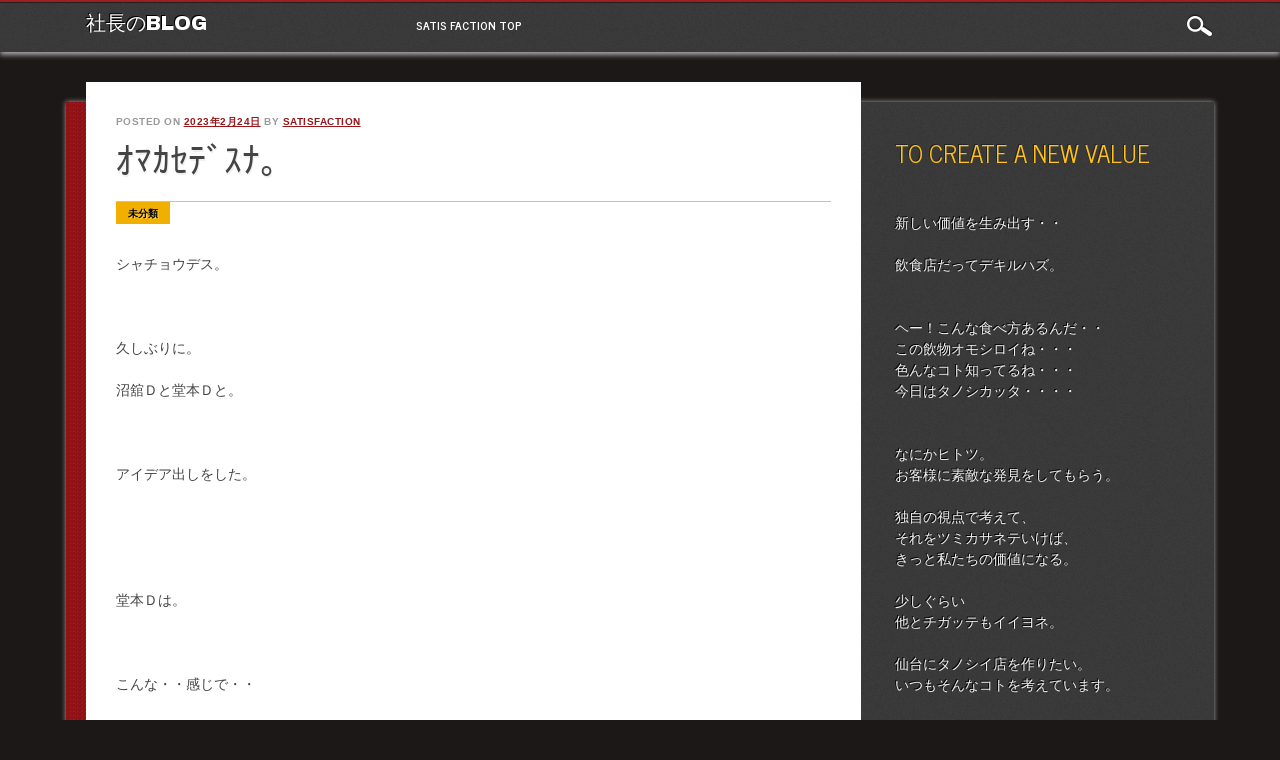

--- FILE ---
content_type: text/html; charset=UTF-8
request_url: http://www.s-faction.com/wp/blog/2023/02/24/%EF%BD%B5%EF%BE%8F%EF%BD%B6%EF%BD%BE%EF%BE%83%EF%BE%9E%EF%BD%BD%EF%BE%85%EF%BD%A1/
body_size: 48142
content:
<!DOCTYPE html>
<html lang="ja" class="no-js">
<head>
<meta charset="UTF-8" />
<meta name="viewport" content="width=device-width, initial-scale=1" />
<title>社長のBLOG | ｵﾏｶｾﾃﾞｽﾅ｡</title>
<link rel="profile" href="http://gmpg.org/xfn/11" />
<link rel="pingback" href="http://www.s-faction.com/wp/xmlrpc.php" />


<meta name='robots' content='max-image-preview:large' />
<link rel='dns-prefetch' href='//v0.wordpress.com' />
<link rel='dns-prefetch' href='//c0.wp.com' />
<link rel="alternate" type="application/rss+xml" title="社長のBLOG &raquo; フィード" href="http://www.s-faction.com/wp/feed/" />
<link rel="alternate" type="application/rss+xml" title="社長のBLOG &raquo; コメントフィード" href="http://www.s-faction.com/wp/comments/feed/" />
<script type="text/javascript">
window._wpemojiSettings = {"baseUrl":"https:\/\/s.w.org\/images\/core\/emoji\/14.0.0\/72x72\/","ext":".png","svgUrl":"https:\/\/s.w.org\/images\/core\/emoji\/14.0.0\/svg\/","svgExt":".svg","source":{"concatemoji":"http:\/\/www.s-faction.com\/wp\/wp-includes\/js\/wp-emoji-release.min.js?ver=6.2.8"}};
/*! This file is auto-generated */
!function(e,a,t){var n,r,o,i=a.createElement("canvas"),p=i.getContext&&i.getContext("2d");function s(e,t){p.clearRect(0,0,i.width,i.height),p.fillText(e,0,0);e=i.toDataURL();return p.clearRect(0,0,i.width,i.height),p.fillText(t,0,0),e===i.toDataURL()}function c(e){var t=a.createElement("script");t.src=e,t.defer=t.type="text/javascript",a.getElementsByTagName("head")[0].appendChild(t)}for(o=Array("flag","emoji"),t.supports={everything:!0,everythingExceptFlag:!0},r=0;r<o.length;r++)t.supports[o[r]]=function(e){if(p&&p.fillText)switch(p.textBaseline="top",p.font="600 32px Arial",e){case"flag":return s("\ud83c\udff3\ufe0f\u200d\u26a7\ufe0f","\ud83c\udff3\ufe0f\u200b\u26a7\ufe0f")?!1:!s("\ud83c\uddfa\ud83c\uddf3","\ud83c\uddfa\u200b\ud83c\uddf3")&&!s("\ud83c\udff4\udb40\udc67\udb40\udc62\udb40\udc65\udb40\udc6e\udb40\udc67\udb40\udc7f","\ud83c\udff4\u200b\udb40\udc67\u200b\udb40\udc62\u200b\udb40\udc65\u200b\udb40\udc6e\u200b\udb40\udc67\u200b\udb40\udc7f");case"emoji":return!s("\ud83e\udef1\ud83c\udffb\u200d\ud83e\udef2\ud83c\udfff","\ud83e\udef1\ud83c\udffb\u200b\ud83e\udef2\ud83c\udfff")}return!1}(o[r]),t.supports.everything=t.supports.everything&&t.supports[o[r]],"flag"!==o[r]&&(t.supports.everythingExceptFlag=t.supports.everythingExceptFlag&&t.supports[o[r]]);t.supports.everythingExceptFlag=t.supports.everythingExceptFlag&&!t.supports.flag,t.DOMReady=!1,t.readyCallback=function(){t.DOMReady=!0},t.supports.everything||(n=function(){t.readyCallback()},a.addEventListener?(a.addEventListener("DOMContentLoaded",n,!1),e.addEventListener("load",n,!1)):(e.attachEvent("onload",n),a.attachEvent("onreadystatechange",function(){"complete"===a.readyState&&t.readyCallback()})),(e=t.source||{}).concatemoji?c(e.concatemoji):e.wpemoji&&e.twemoji&&(c(e.twemoji),c(e.wpemoji)))}(window,document,window._wpemojiSettings);
</script>
<style type="text/css">
img.wp-smiley,
img.emoji {
	display: inline !important;
	border: none !important;
	box-shadow: none !important;
	height: 1em !important;
	width: 1em !important;
	margin: 0 0.07em !important;
	vertical-align: -0.1em !important;
	background: none !important;
	padding: 0 !important;
}
</style>
	<link rel='stylesheet' id='wp-block-library-css' href='https://c0.wp.com/c/6.2.8/wp-includes/css/dist/block-library/style.min.css' type='text/css' media='all' />
<style id='wp-block-library-inline-css' type='text/css'>
.has-text-align-justify{text-align:justify;}
</style>
<link rel='stylesheet' id='classic-theme-styles-css' href='https://c0.wp.com/c/6.2.8/wp-includes/css/classic-themes.min.css' type='text/css' media='all' />
<style id='global-styles-inline-css' type='text/css'>
body{--wp--preset--color--black: #000000;--wp--preset--color--cyan-bluish-gray: #abb8c3;--wp--preset--color--white: #ffffff;--wp--preset--color--pale-pink: #f78da7;--wp--preset--color--vivid-red: #cf2e2e;--wp--preset--color--luminous-vivid-orange: #ff6900;--wp--preset--color--luminous-vivid-amber: #fcb900;--wp--preset--color--light-green-cyan: #7bdcb5;--wp--preset--color--vivid-green-cyan: #00d084;--wp--preset--color--pale-cyan-blue: #8ed1fc;--wp--preset--color--vivid-cyan-blue: #0693e3;--wp--preset--color--vivid-purple: #9b51e0;--wp--preset--gradient--vivid-cyan-blue-to-vivid-purple: linear-gradient(135deg,rgba(6,147,227,1) 0%,rgb(155,81,224) 100%);--wp--preset--gradient--light-green-cyan-to-vivid-green-cyan: linear-gradient(135deg,rgb(122,220,180) 0%,rgb(0,208,130) 100%);--wp--preset--gradient--luminous-vivid-amber-to-luminous-vivid-orange: linear-gradient(135deg,rgba(252,185,0,1) 0%,rgba(255,105,0,1) 100%);--wp--preset--gradient--luminous-vivid-orange-to-vivid-red: linear-gradient(135deg,rgba(255,105,0,1) 0%,rgb(207,46,46) 100%);--wp--preset--gradient--very-light-gray-to-cyan-bluish-gray: linear-gradient(135deg,rgb(238,238,238) 0%,rgb(169,184,195) 100%);--wp--preset--gradient--cool-to-warm-spectrum: linear-gradient(135deg,rgb(74,234,220) 0%,rgb(151,120,209) 20%,rgb(207,42,186) 40%,rgb(238,44,130) 60%,rgb(251,105,98) 80%,rgb(254,248,76) 100%);--wp--preset--gradient--blush-light-purple: linear-gradient(135deg,rgb(255,206,236) 0%,rgb(152,150,240) 100%);--wp--preset--gradient--blush-bordeaux: linear-gradient(135deg,rgb(254,205,165) 0%,rgb(254,45,45) 50%,rgb(107,0,62) 100%);--wp--preset--gradient--luminous-dusk: linear-gradient(135deg,rgb(255,203,112) 0%,rgb(199,81,192) 50%,rgb(65,88,208) 100%);--wp--preset--gradient--pale-ocean: linear-gradient(135deg,rgb(255,245,203) 0%,rgb(182,227,212) 50%,rgb(51,167,181) 100%);--wp--preset--gradient--electric-grass: linear-gradient(135deg,rgb(202,248,128) 0%,rgb(113,206,126) 100%);--wp--preset--gradient--midnight: linear-gradient(135deg,rgb(2,3,129) 0%,rgb(40,116,252) 100%);--wp--preset--duotone--dark-grayscale: url('#wp-duotone-dark-grayscale');--wp--preset--duotone--grayscale: url('#wp-duotone-grayscale');--wp--preset--duotone--purple-yellow: url('#wp-duotone-purple-yellow');--wp--preset--duotone--blue-red: url('#wp-duotone-blue-red');--wp--preset--duotone--midnight: url('#wp-duotone-midnight');--wp--preset--duotone--magenta-yellow: url('#wp-duotone-magenta-yellow');--wp--preset--duotone--purple-green: url('#wp-duotone-purple-green');--wp--preset--duotone--blue-orange: url('#wp-duotone-blue-orange');--wp--preset--font-size--small: 13px;--wp--preset--font-size--medium: 20px;--wp--preset--font-size--large: 36px;--wp--preset--font-size--x-large: 42px;--wp--preset--spacing--20: 0.44rem;--wp--preset--spacing--30: 0.67rem;--wp--preset--spacing--40: 1rem;--wp--preset--spacing--50: 1.5rem;--wp--preset--spacing--60: 2.25rem;--wp--preset--spacing--70: 3.38rem;--wp--preset--spacing--80: 5.06rem;--wp--preset--shadow--natural: 6px 6px 9px rgba(0, 0, 0, 0.2);--wp--preset--shadow--deep: 12px 12px 50px rgba(0, 0, 0, 0.4);--wp--preset--shadow--sharp: 6px 6px 0px rgba(0, 0, 0, 0.2);--wp--preset--shadow--outlined: 6px 6px 0px -3px rgba(255, 255, 255, 1), 6px 6px rgba(0, 0, 0, 1);--wp--preset--shadow--crisp: 6px 6px 0px rgba(0, 0, 0, 1);}:where(.is-layout-flex){gap: 0.5em;}body .is-layout-flow > .alignleft{float: left;margin-inline-start: 0;margin-inline-end: 2em;}body .is-layout-flow > .alignright{float: right;margin-inline-start: 2em;margin-inline-end: 0;}body .is-layout-flow > .aligncenter{margin-left: auto !important;margin-right: auto !important;}body .is-layout-constrained > .alignleft{float: left;margin-inline-start: 0;margin-inline-end: 2em;}body .is-layout-constrained > .alignright{float: right;margin-inline-start: 2em;margin-inline-end: 0;}body .is-layout-constrained > .aligncenter{margin-left: auto !important;margin-right: auto !important;}body .is-layout-constrained > :where(:not(.alignleft):not(.alignright):not(.alignfull)){max-width: var(--wp--style--global--content-size);margin-left: auto !important;margin-right: auto !important;}body .is-layout-constrained > .alignwide{max-width: var(--wp--style--global--wide-size);}body .is-layout-flex{display: flex;}body .is-layout-flex{flex-wrap: wrap;align-items: center;}body .is-layout-flex > *{margin: 0;}:where(.wp-block-columns.is-layout-flex){gap: 2em;}.has-black-color{color: var(--wp--preset--color--black) !important;}.has-cyan-bluish-gray-color{color: var(--wp--preset--color--cyan-bluish-gray) !important;}.has-white-color{color: var(--wp--preset--color--white) !important;}.has-pale-pink-color{color: var(--wp--preset--color--pale-pink) !important;}.has-vivid-red-color{color: var(--wp--preset--color--vivid-red) !important;}.has-luminous-vivid-orange-color{color: var(--wp--preset--color--luminous-vivid-orange) !important;}.has-luminous-vivid-amber-color{color: var(--wp--preset--color--luminous-vivid-amber) !important;}.has-light-green-cyan-color{color: var(--wp--preset--color--light-green-cyan) !important;}.has-vivid-green-cyan-color{color: var(--wp--preset--color--vivid-green-cyan) !important;}.has-pale-cyan-blue-color{color: var(--wp--preset--color--pale-cyan-blue) !important;}.has-vivid-cyan-blue-color{color: var(--wp--preset--color--vivid-cyan-blue) !important;}.has-vivid-purple-color{color: var(--wp--preset--color--vivid-purple) !important;}.has-black-background-color{background-color: var(--wp--preset--color--black) !important;}.has-cyan-bluish-gray-background-color{background-color: var(--wp--preset--color--cyan-bluish-gray) !important;}.has-white-background-color{background-color: var(--wp--preset--color--white) !important;}.has-pale-pink-background-color{background-color: var(--wp--preset--color--pale-pink) !important;}.has-vivid-red-background-color{background-color: var(--wp--preset--color--vivid-red) !important;}.has-luminous-vivid-orange-background-color{background-color: var(--wp--preset--color--luminous-vivid-orange) !important;}.has-luminous-vivid-amber-background-color{background-color: var(--wp--preset--color--luminous-vivid-amber) !important;}.has-light-green-cyan-background-color{background-color: var(--wp--preset--color--light-green-cyan) !important;}.has-vivid-green-cyan-background-color{background-color: var(--wp--preset--color--vivid-green-cyan) !important;}.has-pale-cyan-blue-background-color{background-color: var(--wp--preset--color--pale-cyan-blue) !important;}.has-vivid-cyan-blue-background-color{background-color: var(--wp--preset--color--vivid-cyan-blue) !important;}.has-vivid-purple-background-color{background-color: var(--wp--preset--color--vivid-purple) !important;}.has-black-border-color{border-color: var(--wp--preset--color--black) !important;}.has-cyan-bluish-gray-border-color{border-color: var(--wp--preset--color--cyan-bluish-gray) !important;}.has-white-border-color{border-color: var(--wp--preset--color--white) !important;}.has-pale-pink-border-color{border-color: var(--wp--preset--color--pale-pink) !important;}.has-vivid-red-border-color{border-color: var(--wp--preset--color--vivid-red) !important;}.has-luminous-vivid-orange-border-color{border-color: var(--wp--preset--color--luminous-vivid-orange) !important;}.has-luminous-vivid-amber-border-color{border-color: var(--wp--preset--color--luminous-vivid-amber) !important;}.has-light-green-cyan-border-color{border-color: var(--wp--preset--color--light-green-cyan) !important;}.has-vivid-green-cyan-border-color{border-color: var(--wp--preset--color--vivid-green-cyan) !important;}.has-pale-cyan-blue-border-color{border-color: var(--wp--preset--color--pale-cyan-blue) !important;}.has-vivid-cyan-blue-border-color{border-color: var(--wp--preset--color--vivid-cyan-blue) !important;}.has-vivid-purple-border-color{border-color: var(--wp--preset--color--vivid-purple) !important;}.has-vivid-cyan-blue-to-vivid-purple-gradient-background{background: var(--wp--preset--gradient--vivid-cyan-blue-to-vivid-purple) !important;}.has-light-green-cyan-to-vivid-green-cyan-gradient-background{background: var(--wp--preset--gradient--light-green-cyan-to-vivid-green-cyan) !important;}.has-luminous-vivid-amber-to-luminous-vivid-orange-gradient-background{background: var(--wp--preset--gradient--luminous-vivid-amber-to-luminous-vivid-orange) !important;}.has-luminous-vivid-orange-to-vivid-red-gradient-background{background: var(--wp--preset--gradient--luminous-vivid-orange-to-vivid-red) !important;}.has-very-light-gray-to-cyan-bluish-gray-gradient-background{background: var(--wp--preset--gradient--very-light-gray-to-cyan-bluish-gray) !important;}.has-cool-to-warm-spectrum-gradient-background{background: var(--wp--preset--gradient--cool-to-warm-spectrum) !important;}.has-blush-light-purple-gradient-background{background: var(--wp--preset--gradient--blush-light-purple) !important;}.has-blush-bordeaux-gradient-background{background: var(--wp--preset--gradient--blush-bordeaux) !important;}.has-luminous-dusk-gradient-background{background: var(--wp--preset--gradient--luminous-dusk) !important;}.has-pale-ocean-gradient-background{background: var(--wp--preset--gradient--pale-ocean) !important;}.has-electric-grass-gradient-background{background: var(--wp--preset--gradient--electric-grass) !important;}.has-midnight-gradient-background{background: var(--wp--preset--gradient--midnight) !important;}.has-small-font-size{font-size: var(--wp--preset--font-size--small) !important;}.has-medium-font-size{font-size: var(--wp--preset--font-size--medium) !important;}.has-large-font-size{font-size: var(--wp--preset--font-size--large) !important;}.has-x-large-font-size{font-size: var(--wp--preset--font-size--x-large) !important;}
.wp-block-navigation a:where(:not(.wp-element-button)){color: inherit;}
:where(.wp-block-columns.is-layout-flex){gap: 2em;}
.wp-block-pullquote{font-size: 1.5em;line-height: 1.6;}
</style>
<link rel='stylesheet' id='noteworthy_style-css' href='http://www.s-faction.com/wp/wp-content/themes/noteworthy/style.css?ver=6.2.8' type='text/css' media='all' />
<link rel='stylesheet' id='jetpack_css-css' href='https://c0.wp.com/p/jetpack/8.8.5/css/jetpack.css' type='text/css' media='all' />
<script type='text/javascript' src='http://www.s-faction.com/wp/wp-content/themes/noteworthy/library/js/modernizr-2.6.1.min.js?ver=2.6.1' id='modernizr-js'></script>
<script type='text/javascript' src='https://c0.wp.com/c/6.2.8/wp-includes/js/jquery/jquery.min.js' id='jquery-core-js'></script>
<script type='text/javascript' src='https://c0.wp.com/c/6.2.8/wp-includes/js/jquery/jquery-migrate.min.js' id='jquery-migrate-js'></script>
<script type='text/javascript' src='http://www.s-faction.com/wp/wp-content/themes/noteworthy/library/js/jquery.nicescroll.js?ver=3.0.0' id='jquery_nicescroll-js'></script>
<script type='text/javascript' src='http://www.s-faction.com/wp/wp-content/themes/noteworthy/library/js/scripts.js?ver=1.0.0' id='noteworthy_custom_js-js'></script>
<link rel="https://api.w.org/" href="http://www.s-faction.com/wp/wp-json/" /><link rel="alternate" type="application/json" href="http://www.s-faction.com/wp/wp-json/wp/v2/posts/29585" /><link rel="EditURI" type="application/rsd+xml" title="RSD" href="http://www.s-faction.com/wp/xmlrpc.php?rsd" />
<link rel="wlwmanifest" type="application/wlwmanifest+xml" href="http://www.s-faction.com/wp/wp-includes/wlwmanifest.xml" />
<meta name="generator" content="WordPress 6.2.8" />
<link rel="canonical" href="http://www.s-faction.com/wp/blog/2023/02/24/%ef%bd%b5%ef%be%8f%ef%bd%b6%ef%bd%be%ef%be%83%ef%be%9e%ef%bd%bd%ef%be%85%ef%bd%a1/" />
<link rel='shortlink' href='https://wp.me/p8EhC6-7Hb' />
<link rel="alternate" type="application/json+oembed" href="http://www.s-faction.com/wp/wp-json/oembed/1.0/embed?url=http%3A%2F%2Fwww.s-faction.com%2Fwp%2Fblog%2F2023%2F02%2F24%2F%25ef%25bd%25b5%25ef%25be%258f%25ef%25bd%25b6%25ef%25bd%25be%25ef%25be%2583%25ef%25be%259e%25ef%25bd%25bd%25ef%25be%2585%25ef%25bd%25a1%2F" />
<link rel="alternate" type="text/xml+oembed" href="http://www.s-faction.com/wp/wp-json/oembed/1.0/embed?url=http%3A%2F%2Fwww.s-faction.com%2Fwp%2Fblog%2F2023%2F02%2F24%2F%25ef%25bd%25b5%25ef%25be%258f%25ef%25bd%25b6%25ef%25bd%25be%25ef%25be%2583%25ef%25be%259e%25ef%25bd%25bd%25ef%25be%2585%25ef%25bd%25a1%2F&#038;format=xml" />
<style data-context="foundation-flickity-css">/*! Flickity v2.0.2
http://flickity.metafizzy.co
---------------------------------------------- */.flickity-enabled{position:relative}.flickity-enabled:focus{outline:0}.flickity-viewport{overflow:hidden;position:relative;height:100%}.flickity-slider{position:absolute;width:100%;height:100%}.flickity-enabled.is-draggable{-webkit-tap-highlight-color:transparent;tap-highlight-color:transparent;-webkit-user-select:none;-moz-user-select:none;-ms-user-select:none;user-select:none}.flickity-enabled.is-draggable .flickity-viewport{cursor:move;cursor:-webkit-grab;cursor:grab}.flickity-enabled.is-draggable .flickity-viewport.is-pointer-down{cursor:-webkit-grabbing;cursor:grabbing}.flickity-prev-next-button{position:absolute;top:50%;width:44px;height:44px;border:none;border-radius:50%;background:#fff;background:hsla(0,0%,100%,.75);cursor:pointer;-webkit-transform:translateY(-50%);transform:translateY(-50%)}.flickity-prev-next-button:hover{background:#fff}.flickity-prev-next-button:focus{outline:0;box-shadow:0 0 0 5px #09f}.flickity-prev-next-button:active{opacity:.6}.flickity-prev-next-button.previous{left:10px}.flickity-prev-next-button.next{right:10px}.flickity-rtl .flickity-prev-next-button.previous{left:auto;right:10px}.flickity-rtl .flickity-prev-next-button.next{right:auto;left:10px}.flickity-prev-next-button:disabled{opacity:.3;cursor:auto}.flickity-prev-next-button svg{position:absolute;left:20%;top:20%;width:60%;height:60%}.flickity-prev-next-button .arrow{fill:#333}.flickity-page-dots{position:absolute;width:100%;bottom:-25px;padding:0;margin:0;list-style:none;text-align:center;line-height:1}.flickity-rtl .flickity-page-dots{direction:rtl}.flickity-page-dots .dot{display:inline-block;width:10px;height:10px;margin:0 8px;background:#333;border-radius:50%;opacity:.25;cursor:pointer}.flickity-page-dots .dot.is-selected{opacity:1}</style><style data-context="foundation-slideout-css">.slideout-menu{position:fixed;left:0;top:0;bottom:0;right:auto;z-index:0;width:256px;overflow-y:auto;-webkit-overflow-scrolling:touch;display:none}.slideout-menu.pushit-right{left:auto;right:0}.slideout-panel{position:relative;z-index:1;will-change:transform}.slideout-open,.slideout-open .slideout-panel,.slideout-open body{overflow:hidden}.slideout-open .slideout-menu{display:block}.pushit{display:none}</style><style type='text/css'>img#wpstats{display:none}</style><style type="text/css">.recentcomments a{display:inline !important;padding:0 !important;margin:0 !important;}</style><style type="text/css" id="custom-background-css">
body.custom-background { background-color: #1c1817; }
</style>
	
<!-- Jetpack Open Graph Tags -->
<meta property="og:type" content="article" />
<meta property="og:title" content="ｵﾏｶｾﾃﾞｽﾅ｡" />
<meta property="og:url" content="http://www.s-faction.com/wp/blog/2023/02/24/%ef%bd%b5%ef%be%8f%ef%bd%b6%ef%bd%be%ef%be%83%ef%be%9e%ef%bd%bd%ef%be%85%ef%bd%a1/" />
<meta property="og:description" content="シャチョウデス。 &nbsp; 久しぶりに。 沼舘Ｄと堂本Ｄと。 &nbsp; アイデア出しをした。 &amp;nbs&hellip;" />
<meta property="article:published_time" content="2023-02-24T01:40:39+00:00" />
<meta property="article:modified_time" content="2023-02-24T03:17:07+00:00" />
<meta property="og:site_name" content="社長のBLOG" />
<meta property="og:image" content="http://www.s-faction.com/wp/wp-content/uploads/2023/02/IMG_1305-scaled.jpg" />
<meta property="og:image:width" content="2127" />
<meta property="og:image:height" content="2560" />
<meta property="og:locale" content="ja_JP" />
<meta name="twitter:text:title" content="ｵﾏｶｾﾃﾞｽﾅ｡" />
<meta name="twitter:image" content="http://www.s-faction.com/wp/wp-content/uploads/2023/02/IMG_1305-scaled.jpg?w=640" />
<meta name="twitter:card" content="summary_large_image" />

<!-- End Jetpack Open Graph Tags -->
<style>.ios7.web-app-mode.has-fixed header{ background-color: rgba(3,122,221,.88);}</style></head>

<body class="post-template-default single single-post postid-29585 single-format-standard custom-background single-author">

<div id="wrapper">

    <header id="branding" role="banner">
      
      <div id="top-red">
        <div id="search-box">
           <div id="close-x">x</div>
           <form role="search" method="get" id="searchform" class="searchform" action="http://www.s-faction.com/wp/">
				<div>
					<label class="screen-reader-text" for="s">検索:</label>
					<input type="text" value="" name="s" id="s" />
					<input type="submit" id="searchsubmit" value="検索" />
				</div>
			</form>        </div>
      </div>
      
      <div id="inner-header" class="clearfix">
        
        <hgroup id="site-heading">
            <h1 id="site-title"><a href="http://www.s-faction.com/wp/" title="社長のBLOG" rel="home">社長のBLOG</a></h1>
        </hgroup>
    
        <nav id="access" role="navigation">
            <h1 class="assistive-text section-heading">Main menu</h1>
            <div class="skip-link screen-reader-text"><a href="#content" title="Skip to content">Skip to content</a></div>
            <div class="menu"><ul id="menu-navmenu" class="menu"><li id="menu-item-1427" class="menu-item menu-item-type-custom menu-item-object-custom menu-item-1427"><a href="http://www.s-faction.com">Satis Faction Top</a></li>
</ul></div>            
        </nav><!-- #access -->
        
        <div id="search-icon"></div>
      </div>
    </header><!-- #branding -->
    
    <div id="container">
    <div id="content" class="clearfix">
        
        <div id="main" class="col620 clearfix" role="main">

			
				
<article id="post-29585" class="post-29585 post type-post status-publish format-standard has-post-thumbnail hentry category-1">
	<header class="entry-header">
    	<div class="entry-meta">
			<span class="sep">Posted on </span><a href="http://www.s-faction.com/wp/blog/2023/02/24/%ef%bd%b5%ef%be%8f%ef%bd%b6%ef%bd%be%ef%be%83%ef%be%9e%ef%bd%bd%ef%be%85%ef%bd%a1/" title="10:40 AM" rel="bookmark"><time class="entry-date" datetime="2023-02-24T10:40:39+09:00">2023年2月24日</time></a><span class="byline"> <span class="sep"> by </span> <span class="author vcard"><a class="url fn n" href="http://www.s-faction.com/wp/blog/author/admin/" title="View all posts by satisfaction" rel="author">satisfaction</a></span></span>		</div><!-- .entry-meta -->
		<h1 class="entry-title">ｵﾏｶｾﾃﾞｽﾅ｡</h1>
        <div class="item-cat">
			            <span class="cat-links">
                <a href="http://www.s-faction.com/wp/blog/category/%e6%9c%aa%e5%88%86%e9%a1%9e/" rel="tag">未分類</a>            </span>
                    </div>
	</header><!-- .entry-header -->
    

	<div class="entry-content post_content">
		<p>シャチョウデス。</p>
<p>&nbsp;</p>
<p>久しぶりに。</p>
<p>沼舘Ｄと堂本Ｄと。</p>
<p>&nbsp;</p>
<p>アイデア出しをした。</p>
<p>&nbsp;</p>
<p>&nbsp;</p>
<p>堂本Ｄは。</p>
<p>&nbsp;</p>
<p>こんな・・感じで・・</p>
<p><img decoding="async" class="alignnone size-medium wp-image-29586" src="http://www.s-faction.com/wp/wp-content/uploads/2023/02/2023-02-21-15.53のイメージ-400x311.jpg" alt="" width="400" height="311" srcset="http://www.s-faction.com/wp/wp-content/uploads/2023/02/2023-02-21-15.53のイメージ-400x311.jpg 400w, http://www.s-faction.com/wp/wp-content/uploads/2023/02/2023-02-21-15.53のイメージ-1024x795.jpg 1024w, http://www.s-faction.com/wp/wp-content/uploads/2023/02/2023-02-21-15.53のイメージ-768x596.jpg 768w, http://www.s-faction.com/wp/wp-content/uploads/2023/02/2023-02-21-15.53のイメージ-1536x1193.jpg 1536w, http://www.s-faction.com/wp/wp-content/uploads/2023/02/2023-02-21-15.53のイメージ.jpg 1728w" sizes="(max-width: 400px) 100vw, 400px" /></p>
<p><img decoding="async" loading="lazy" class="alignnone size-medium wp-image-29590" src="http://www.s-faction.com/wp/wp-content/uploads/2023/02/スクリーンショット-2023-02-21-15.45.48-400x320.png" alt="" width="400" height="320" srcset="http://www.s-faction.com/wp/wp-content/uploads/2023/02/スクリーンショット-2023-02-21-15.45.48-400x320.png 400w, http://www.s-faction.com/wp/wp-content/uploads/2023/02/スクリーンショット-2023-02-21-15.45.48-1024x818.png 1024w, http://www.s-faction.com/wp/wp-content/uploads/2023/02/スクリーンショット-2023-02-21-15.45.48-768x614.png 768w, http://www.s-faction.com/wp/wp-content/uploads/2023/02/スクリーンショット-2023-02-21-15.45.48.png 1324w" sizes="(max-width: 400px) 100vw, 400px" /></p>
<p>笑顔のヒトはカンケー無しネ。</p>
<p>&nbsp;</p>
<p>こんな・・感じで・・</p>
<p><img decoding="async" loading="lazy" class="alignnone size-medium wp-image-29589" src="http://www.s-faction.com/wp/wp-content/uploads/2023/02/スクリーンショット-2023-02-21-15.44.43-400x320.png" alt="" width="400" height="320" srcset="http://www.s-faction.com/wp/wp-content/uploads/2023/02/スクリーンショット-2023-02-21-15.44.43-400x320.png 400w, http://www.s-faction.com/wp/wp-content/uploads/2023/02/スクリーンショット-2023-02-21-15.44.43-1024x818.png 1024w, http://www.s-faction.com/wp/wp-content/uploads/2023/02/スクリーンショット-2023-02-21-15.44.43-768x614.png 768w, http://www.s-faction.com/wp/wp-content/uploads/2023/02/スクリーンショット-2023-02-21-15.44.43.png 1324w" sizes="(max-width: 400px) 100vw, 400px" /></p>
<p><img decoding="async" loading="lazy" class="alignnone size-medium wp-image-29588" src="http://www.s-faction.com/wp/wp-content/uploads/2023/02/スクリーンショット-2023-02-21-15.43.54-400x244.png" alt="" width="400" height="244" srcset="http://www.s-faction.com/wp/wp-content/uploads/2023/02/スクリーンショット-2023-02-21-15.43.54-400x244.png 400w, http://www.s-faction.com/wp/wp-content/uploads/2023/02/スクリーンショット-2023-02-21-15.43.54-1024x624.png 1024w, http://www.s-faction.com/wp/wp-content/uploads/2023/02/スクリーンショット-2023-02-21-15.43.54-768x468.png 768w, http://www.s-faction.com/wp/wp-content/uploads/2023/02/スクリーンショット-2023-02-21-15.43.54-1536x936.png 1536w, http://www.s-faction.com/wp/wp-content/uploads/2023/02/スクリーンショット-2023-02-21-15.43.54-2048x1248.png 2048w" sizes="(max-width: 400px) 100vw, 400px" /></p>
<p>ココはコーでと。</p>
<p><img decoding="async" loading="lazy" class="alignnone size-medium wp-image-29587" src="http://www.s-faction.com/wp/wp-content/uploads/2023/02/2023-02-21-16.14のイメージ-400x311.jpg" alt="" width="400" height="311" srcset="http://www.s-faction.com/wp/wp-content/uploads/2023/02/2023-02-21-16.14のイメージ-400x311.jpg 400w, http://www.s-faction.com/wp/wp-content/uploads/2023/02/2023-02-21-16.14のイメージ-1024x795.jpg 1024w, http://www.s-faction.com/wp/wp-content/uploads/2023/02/2023-02-21-16.14のイメージ-768x596.jpg 768w, http://www.s-faction.com/wp/wp-content/uploads/2023/02/2023-02-21-16.14のイメージ-1536x1193.jpg 1536w, http://www.s-faction.com/wp/wp-content/uploads/2023/02/2023-02-21-16.14のイメージ.jpg 1728w" sizes="(max-width: 400px) 100vw, 400px" /></p>
<p>&nbsp;</p>
<p>&nbsp;</p>
<p>イロンな施設のエッセンスを取り上げて。</p>
<p>結局・・コーナルとイインじゃあナイッ？</p>
<p>ってシズル感を作り込む。</p>
<p>&nbsp;</p>
<p>&nbsp;</p>
<p>コレに沼舘Ｄが。</p>
<p>東北の消費者心理からくる・・</p>
<p>具体的な導線や。</p>
<p>売上に対する席数・・など。</p>
<p>売る・・感覚でモノを話す。</p>
<p>&nbsp;</p>
<p>&nbsp;</p>
<p>&nbsp;</p>
<p>ワタシは・・・</p>
<p>フンフンなるほど。</p>
<p>ゴモットも・・と。</p>
<p>ではソーしよか・・と。</p>
<p>&nbsp;</p>
<p>&nbsp;</p>
<p>&nbsp;</p>
<p>もうね。</p>
<p>彼らのホーが。</p>
<p>感覚や知識が優れている。</p>
<p>&nbsp;</p>
<p>それでイイし。</p>
<p>それがイイ。</p>
<p>&nbsp;</p>
<p>&nbsp;</p>
<p>&nbsp;</p>
<p>現場も。</p>
<p>相津くんや中山さんが。</p>
<p>キチンと仕切ってくれるし。</p>
<p>&nbsp;</p>
<p>&nbsp;</p>
<p>段々と。</p>
<p>ソーユー組織になってきた。</p>
<p>&nbsp;</p>
<p>&nbsp;</p>
<p>ヨキコトだね。</p>
<p>&nbsp;</p>
<p>&nbsp;</p>
<p>&nbsp;</p>
<p>さあ！</p>
<p>2月も最後の週末。</p>
<p>頑張っていきましょう！</p>
<p>&nbsp;</p>
<p>&nbsp;</p>
<p>ジュッコのサツマイモフライ。</p>
<p><img decoding="async" loading="lazy" class="alignnone size-medium wp-image-29591" src="http://www.s-faction.com/wp/wp-content/uploads/2023/02/IMG_1305-400x481.jpg" alt="" width="400" height="481" srcset="http://www.s-faction.com/wp/wp-content/uploads/2023/02/IMG_1305-400x481.jpg 400w, http://www.s-faction.com/wp/wp-content/uploads/2023/02/IMG_1305-851x1024.jpg 851w, http://www.s-faction.com/wp/wp-content/uploads/2023/02/IMG_1305-768x924.jpg 768w, http://www.s-faction.com/wp/wp-content/uploads/2023/02/IMG_1305-1276x1536.jpg 1276w, http://www.s-faction.com/wp/wp-content/uploads/2023/02/IMG_1305-1701x2048.jpg 1701w" sizes="(max-width: 400px) 100vw, 400px" /></p>
<p>ウマシ。</p>
<p>&nbsp;</p>
			</div><!-- .entry-content -->

	<footer class="entry-meta">
		Bookmark the <a href="http://www.s-faction.com/wp/blog/2023/02/24/%ef%bd%b5%ef%be%8f%ef%bd%b6%ef%bd%be%ef%be%83%ef%be%9e%ef%bd%bd%ef%be%85%ef%bd%a1/" title="Permalink to ｵﾏｶｾﾃﾞｽﾅ｡" rel="bookmark">permalink</a>.
			</footer><!-- .entry-meta -->
</article><!-- #post-29585 -->

					<nav id="nav-below">
		<h1 class="assistive-text section-heading">Post navigation</h1>

	
		<div class="nav-previous"><a href="http://www.s-faction.com/wp/blog/2023/02/23/%ef%bd%be%ef%bd%b0%ef%be%99%ef%bd%bd%ef%be%84%ef%bd%b0%ef%bd%b8/" rel="prev"><span class="meta-nav">Previous</span></a></div>		<div class="nav-next"><a href="http://www.s-faction.com/wp/blog/2023/02/25/%ef%be%8a%ef%be%9e%ef%bd%b6%ef%bd%a5%ef%bd%a5%ef%be%8a%ef%bd%af%ef%bd%b7/" rel="next"><span class="meta-nav">Next</span></a></div>
	
	</nav><!-- #nav-below -->
	
				
			
        </div> <!-- end #main -->

        		<div id="sidebar" class="widget-area col300" role="complementary">
            
            <div id="social-media" class="clearfix">
				                
                 
                   
                                                                            </div>
            
            
			<aside id="text-5" class="widget widget_text"><h2 class="widget-title">To Create a New Value</h2>			<div class="textwidget"><p>　　　　　　　　　　　　　　　<br />
     新しい価値を生み出す・・<br />
　　　　　　　　　　　　　　<br />
飲食店だってデキルハズ。<br />
　　　　　　　　　　　　　　　　　　　　　　　　　　　　　　<br />
ヘー！こんな食べ方あるんだ・・<br />
この飲物オモシロイね・・・<br />
色んなコト知ってるね・・・<br />
今日はタノシカッタ・・・・<br />
　　　　　　　　　　　　　　　　　　　　　　　　　　　　　　<br />
なにかヒトツ。<br />
お客様に素敵な発見をしてもらう。<br />
　　　　　　　　　　　　　　　<br />
独自の視点で考えて、<br />
それをツミカサネテいけば、<br />
きっと私たちの価値になる。<br />
　　　　　　　　　　　　　　　<br />
少しぐらい<br />
他とチガッテもイイヨネ。<br />
　　　　　　　　　　　　　　　<br />
仙台にタノシイ店を作りたい。</p>
<p>いつもそんなコトを考えています。<br />
　　　　　　　　　　　　　　　　</p>
</div>
		</aside>
		<aside id="recent-posts-2" class="widget widget_recent_entries">
		<h2 class="widget-title">最近の投稿</h2>
		<ul>
											<li>
					<a href="http://www.s-faction.com/wp/blog/2026/01/21/%ef%be%83%ef%be%9e%ef%bd%b7%ef%be%85%ef%bd%b2%ef%be%98%ef%be%95%ef%bd%b3/">ﾃﾞｷﾅｲﾘﾕｳ?</a>
									</li>
											<li>
					<a href="http://www.s-faction.com/wp/blog/2026/01/19/41060/">ｵﾈｶﾞｲｼﾏｽﾈ｡</a>
									</li>
											<li>
					<a href="http://www.s-faction.com/wp/blog/2026/01/19/%ef%bd%b6%ef%be%9d%ef%bd%bb%ef%be%9e%ef%bd%b9%ef%bd%b2%ef%be%8d%ef%be%9e%ef%be%9d%ef%be%84%ef%bd%af/">ｶﾝｻﾞｹｲﾍﾞﾝﾄｯ!</a>
									</li>
											<li>
					<a href="http://www.s-faction.com/wp/blog/2026/01/18/%ef%bd%b7%ef%be%9e%ef%bd%ad%ef%bd%b3%ef%be%80%ef%be%9d%ef%bd%a5%ef%bd%a5%ef%be%86%ef%be%8e%ef%be%9d%ef%bd%bc%ef%bd%ad%ef%be%80%ef%be%9e%ef%be%9d%ef%bd%b7%ef%be%9e%ef%bd%a1/">ｷﾞｭｳﾀﾝ･･ﾆﾎﾝｼｭﾀﾞﾝｷﾞ｡</a>
									</li>
											<li>
					<a href="http://www.s-faction.com/wp/blog/2026/01/17/%ef%bd%bf%ef%bd%b3%ef%be%8b%ef%bd%ae%ef%bd%b3%ef%bd%a1/">ｿｳﾋｮｳ｡</a>
									</li>
					</ul>

		</aside><aside id="recent-comments-2" class="widget widget_recent_comments"><h2 class="widget-title">最近のコメント</h2><ul id="recentcomments"></ul></aside><aside id="archives-2" class="widget widget_archive"><h2 class="widget-title">アーカイブ</h2>
			<ul>
					<li><a href='http://www.s-faction.com/wp/blog/2026/01/'>2026年1月</a></li>
	<li><a href='http://www.s-faction.com/wp/blog/2025/12/'>2025年12月</a></li>
	<li><a href='http://www.s-faction.com/wp/blog/2025/11/'>2025年11月</a></li>
	<li><a href='http://www.s-faction.com/wp/blog/2025/10/'>2025年10月</a></li>
	<li><a href='http://www.s-faction.com/wp/blog/2025/09/'>2025年9月</a></li>
	<li><a href='http://www.s-faction.com/wp/blog/2025/08/'>2025年8月</a></li>
	<li><a href='http://www.s-faction.com/wp/blog/2025/07/'>2025年7月</a></li>
	<li><a href='http://www.s-faction.com/wp/blog/2025/06/'>2025年6月</a></li>
	<li><a href='http://www.s-faction.com/wp/blog/2025/05/'>2025年5月</a></li>
	<li><a href='http://www.s-faction.com/wp/blog/2025/04/'>2025年4月</a></li>
	<li><a href='http://www.s-faction.com/wp/blog/2025/03/'>2025年3月</a></li>
	<li><a href='http://www.s-faction.com/wp/blog/2025/02/'>2025年2月</a></li>
	<li><a href='http://www.s-faction.com/wp/blog/2025/01/'>2025年1月</a></li>
	<li><a href='http://www.s-faction.com/wp/blog/2024/12/'>2024年12月</a></li>
	<li><a href='http://www.s-faction.com/wp/blog/2024/11/'>2024年11月</a></li>
	<li><a href='http://www.s-faction.com/wp/blog/2024/10/'>2024年10月</a></li>
	<li><a href='http://www.s-faction.com/wp/blog/2024/09/'>2024年9月</a></li>
	<li><a href='http://www.s-faction.com/wp/blog/2024/08/'>2024年8月</a></li>
	<li><a href='http://www.s-faction.com/wp/blog/2024/07/'>2024年7月</a></li>
	<li><a href='http://www.s-faction.com/wp/blog/2024/06/'>2024年6月</a></li>
	<li><a href='http://www.s-faction.com/wp/blog/2024/05/'>2024年5月</a></li>
	<li><a href='http://www.s-faction.com/wp/blog/2024/04/'>2024年4月</a></li>
	<li><a href='http://www.s-faction.com/wp/blog/2024/03/'>2024年3月</a></li>
	<li><a href='http://www.s-faction.com/wp/blog/2024/02/'>2024年2月</a></li>
	<li><a href='http://www.s-faction.com/wp/blog/2024/01/'>2024年1月</a></li>
	<li><a href='http://www.s-faction.com/wp/blog/2023/12/'>2023年12月</a></li>
	<li><a href='http://www.s-faction.com/wp/blog/2023/11/'>2023年11月</a></li>
	<li><a href='http://www.s-faction.com/wp/blog/2023/10/'>2023年10月</a></li>
	<li><a href='http://www.s-faction.com/wp/blog/2023/09/'>2023年9月</a></li>
	<li><a href='http://www.s-faction.com/wp/blog/2023/08/'>2023年8月</a></li>
	<li><a href='http://www.s-faction.com/wp/blog/2023/07/'>2023年7月</a></li>
	<li><a href='http://www.s-faction.com/wp/blog/2023/06/'>2023年6月</a></li>
	<li><a href='http://www.s-faction.com/wp/blog/2023/05/'>2023年5月</a></li>
	<li><a href='http://www.s-faction.com/wp/blog/2023/04/'>2023年4月</a></li>
	<li><a href='http://www.s-faction.com/wp/blog/2023/03/'>2023年3月</a></li>
	<li><a href='http://www.s-faction.com/wp/blog/2023/02/'>2023年2月</a></li>
	<li><a href='http://www.s-faction.com/wp/blog/2023/01/'>2023年1月</a></li>
	<li><a href='http://www.s-faction.com/wp/blog/2022/12/'>2022年12月</a></li>
	<li><a href='http://www.s-faction.com/wp/blog/2022/11/'>2022年11月</a></li>
	<li><a href='http://www.s-faction.com/wp/blog/2022/10/'>2022年10月</a></li>
	<li><a href='http://www.s-faction.com/wp/blog/2022/09/'>2022年9月</a></li>
	<li><a href='http://www.s-faction.com/wp/blog/2022/08/'>2022年8月</a></li>
	<li><a href='http://www.s-faction.com/wp/blog/2022/07/'>2022年7月</a></li>
	<li><a href='http://www.s-faction.com/wp/blog/2022/06/'>2022年6月</a></li>
	<li><a href='http://www.s-faction.com/wp/blog/2022/05/'>2022年5月</a></li>
	<li><a href='http://www.s-faction.com/wp/blog/2022/04/'>2022年4月</a></li>
	<li><a href='http://www.s-faction.com/wp/blog/2022/03/'>2022年3月</a></li>
	<li><a href='http://www.s-faction.com/wp/blog/2022/02/'>2022年2月</a></li>
	<li><a href='http://www.s-faction.com/wp/blog/2022/01/'>2022年1月</a></li>
	<li><a href='http://www.s-faction.com/wp/blog/2021/12/'>2021年12月</a></li>
	<li><a href='http://www.s-faction.com/wp/blog/2021/11/'>2021年11月</a></li>
	<li><a href='http://www.s-faction.com/wp/blog/2021/10/'>2021年10月</a></li>
	<li><a href='http://www.s-faction.com/wp/blog/2021/09/'>2021年9月</a></li>
	<li><a href='http://www.s-faction.com/wp/blog/2021/08/'>2021年8月</a></li>
	<li><a href='http://www.s-faction.com/wp/blog/2021/07/'>2021年7月</a></li>
	<li><a href='http://www.s-faction.com/wp/blog/2021/06/'>2021年6月</a></li>
	<li><a href='http://www.s-faction.com/wp/blog/2021/05/'>2021年5月</a></li>
	<li><a href='http://www.s-faction.com/wp/blog/2021/04/'>2021年4月</a></li>
	<li><a href='http://www.s-faction.com/wp/blog/2021/03/'>2021年3月</a></li>
	<li><a href='http://www.s-faction.com/wp/blog/2021/02/'>2021年2月</a></li>
	<li><a href='http://www.s-faction.com/wp/blog/2021/01/'>2021年1月</a></li>
	<li><a href='http://www.s-faction.com/wp/blog/2020/12/'>2020年12月</a></li>
	<li><a href='http://www.s-faction.com/wp/blog/2020/11/'>2020年11月</a></li>
	<li><a href='http://www.s-faction.com/wp/blog/2020/10/'>2020年10月</a></li>
	<li><a href='http://www.s-faction.com/wp/blog/2020/09/'>2020年9月</a></li>
	<li><a href='http://www.s-faction.com/wp/blog/2020/08/'>2020年8月</a></li>
	<li><a href='http://www.s-faction.com/wp/blog/2020/07/'>2020年7月</a></li>
	<li><a href='http://www.s-faction.com/wp/blog/2020/06/'>2020年6月</a></li>
	<li><a href='http://www.s-faction.com/wp/blog/2020/05/'>2020年5月</a></li>
	<li><a href='http://www.s-faction.com/wp/blog/2020/04/'>2020年4月</a></li>
	<li><a href='http://www.s-faction.com/wp/blog/2020/03/'>2020年3月</a></li>
	<li><a href='http://www.s-faction.com/wp/blog/2020/02/'>2020年2月</a></li>
	<li><a href='http://www.s-faction.com/wp/blog/2020/01/'>2020年1月</a></li>
	<li><a href='http://www.s-faction.com/wp/blog/2019/12/'>2019年12月</a></li>
	<li><a href='http://www.s-faction.com/wp/blog/2019/11/'>2019年11月</a></li>
	<li><a href='http://www.s-faction.com/wp/blog/2019/10/'>2019年10月</a></li>
	<li><a href='http://www.s-faction.com/wp/blog/2019/09/'>2019年9月</a></li>
	<li><a href='http://www.s-faction.com/wp/blog/2019/08/'>2019年8月</a></li>
	<li><a href='http://www.s-faction.com/wp/blog/2019/07/'>2019年7月</a></li>
	<li><a href='http://www.s-faction.com/wp/blog/2019/06/'>2019年6月</a></li>
	<li><a href='http://www.s-faction.com/wp/blog/2019/05/'>2019年5月</a></li>
	<li><a href='http://www.s-faction.com/wp/blog/2019/04/'>2019年4月</a></li>
	<li><a href='http://www.s-faction.com/wp/blog/2019/03/'>2019年3月</a></li>
	<li><a href='http://www.s-faction.com/wp/blog/2019/02/'>2019年2月</a></li>
	<li><a href='http://www.s-faction.com/wp/blog/2019/01/'>2019年1月</a></li>
	<li><a href='http://www.s-faction.com/wp/blog/2018/12/'>2018年12月</a></li>
	<li><a href='http://www.s-faction.com/wp/blog/2018/11/'>2018年11月</a></li>
	<li><a href='http://www.s-faction.com/wp/blog/2018/10/'>2018年10月</a></li>
	<li><a href='http://www.s-faction.com/wp/blog/2018/09/'>2018年9月</a></li>
	<li><a href='http://www.s-faction.com/wp/blog/2018/08/'>2018年8月</a></li>
	<li><a href='http://www.s-faction.com/wp/blog/2018/07/'>2018年7月</a></li>
	<li><a href='http://www.s-faction.com/wp/blog/2018/06/'>2018年6月</a></li>
	<li><a href='http://www.s-faction.com/wp/blog/2018/05/'>2018年5月</a></li>
	<li><a href='http://www.s-faction.com/wp/blog/2018/04/'>2018年4月</a></li>
	<li><a href='http://www.s-faction.com/wp/blog/2018/03/'>2018年3月</a></li>
	<li><a href='http://www.s-faction.com/wp/blog/2018/02/'>2018年2月</a></li>
	<li><a href='http://www.s-faction.com/wp/blog/2018/01/'>2018年1月</a></li>
	<li><a href='http://www.s-faction.com/wp/blog/2017/12/'>2017年12月</a></li>
	<li><a href='http://www.s-faction.com/wp/blog/2017/11/'>2017年11月</a></li>
	<li><a href='http://www.s-faction.com/wp/blog/2017/10/'>2017年10月</a></li>
	<li><a href='http://www.s-faction.com/wp/blog/2017/09/'>2017年9月</a></li>
	<li><a href='http://www.s-faction.com/wp/blog/2017/08/'>2017年8月</a></li>
	<li><a href='http://www.s-faction.com/wp/blog/2017/07/'>2017年7月</a></li>
	<li><a href='http://www.s-faction.com/wp/blog/2017/06/'>2017年6月</a></li>
	<li><a href='http://www.s-faction.com/wp/blog/2017/05/'>2017年5月</a></li>
	<li><a href='http://www.s-faction.com/wp/blog/2017/04/'>2017年4月</a></li>
	<li><a href='http://www.s-faction.com/wp/blog/2017/03/'>2017年3月</a></li>
	<li><a href='http://www.s-faction.com/wp/blog/2017/02/'>2017年2月</a></li>
	<li><a href='http://www.s-faction.com/wp/blog/2017/01/'>2017年1月</a></li>
	<li><a href='http://www.s-faction.com/wp/blog/2016/12/'>2016年12月</a></li>
	<li><a href='http://www.s-faction.com/wp/blog/2016/11/'>2016年11月</a></li>
	<li><a href='http://www.s-faction.com/wp/blog/2016/10/'>2016年10月</a></li>
	<li><a href='http://www.s-faction.com/wp/blog/2016/09/'>2016年9月</a></li>
	<li><a href='http://www.s-faction.com/wp/blog/2016/08/'>2016年8月</a></li>
	<li><a href='http://www.s-faction.com/wp/blog/2016/07/'>2016年7月</a></li>
	<li><a href='http://www.s-faction.com/wp/blog/2016/06/'>2016年6月</a></li>
	<li><a href='http://www.s-faction.com/wp/blog/2016/05/'>2016年5月</a></li>
	<li><a href='http://www.s-faction.com/wp/blog/2016/04/'>2016年4月</a></li>
	<li><a href='http://www.s-faction.com/wp/blog/2016/03/'>2016年3月</a></li>
	<li><a href='http://www.s-faction.com/wp/blog/2016/02/'>2016年2月</a></li>
	<li><a href='http://www.s-faction.com/wp/blog/2016/01/'>2016年1月</a></li>
	<li><a href='http://www.s-faction.com/wp/blog/2015/12/'>2015年12月</a></li>
	<li><a href='http://www.s-faction.com/wp/blog/2015/11/'>2015年11月</a></li>
	<li><a href='http://www.s-faction.com/wp/blog/2015/10/'>2015年10月</a></li>
	<li><a href='http://www.s-faction.com/wp/blog/2015/09/'>2015年9月</a></li>
	<li><a href='http://www.s-faction.com/wp/blog/2015/08/'>2015年8月</a></li>
	<li><a href='http://www.s-faction.com/wp/blog/2015/07/'>2015年7月</a></li>
	<li><a href='http://www.s-faction.com/wp/blog/2015/06/'>2015年6月</a></li>
	<li><a href='http://www.s-faction.com/wp/blog/2015/05/'>2015年5月</a></li>
	<li><a href='http://www.s-faction.com/wp/blog/2015/04/'>2015年4月</a></li>
	<li><a href='http://www.s-faction.com/wp/blog/2015/03/'>2015年3月</a></li>
	<li><a href='http://www.s-faction.com/wp/blog/2015/02/'>2015年2月</a></li>
	<li><a href='http://www.s-faction.com/wp/blog/2015/01/'>2015年1月</a></li>
	<li><a href='http://www.s-faction.com/wp/blog/2014/12/'>2014年12月</a></li>
	<li><a href='http://www.s-faction.com/wp/blog/2014/11/'>2014年11月</a></li>
	<li><a href='http://www.s-faction.com/wp/blog/2014/10/'>2014年10月</a></li>
	<li><a href='http://www.s-faction.com/wp/blog/2014/09/'>2014年9月</a></li>
	<li><a href='http://www.s-faction.com/wp/blog/2014/08/'>2014年8月</a></li>
	<li><a href='http://www.s-faction.com/wp/blog/2014/07/'>2014年7月</a></li>
	<li><a href='http://www.s-faction.com/wp/blog/2014/06/'>2014年6月</a></li>
	<li><a href='http://www.s-faction.com/wp/blog/2014/05/'>2014年5月</a></li>
	<li><a href='http://www.s-faction.com/wp/blog/2014/04/'>2014年4月</a></li>
	<li><a href='http://www.s-faction.com/wp/blog/2014/03/'>2014年3月</a></li>
	<li><a href='http://www.s-faction.com/wp/blog/2014/02/'>2014年2月</a></li>
	<li><a href='http://www.s-faction.com/wp/blog/2014/01/'>2014年1月</a></li>
	<li><a href='http://www.s-faction.com/wp/blog/2013/12/'>2013年12月</a></li>
	<li><a href='http://www.s-faction.com/wp/blog/2013/11/'>2013年11月</a></li>
	<li><a href='http://www.s-faction.com/wp/blog/2013/10/'>2013年10月</a></li>
	<li><a href='http://www.s-faction.com/wp/blog/2013/09/'>2013年9月</a></li>
	<li><a href='http://www.s-faction.com/wp/blog/2013/08/'>2013年8月</a></li>
	<li><a href='http://www.s-faction.com/wp/blog/2013/07/'>2013年7月</a></li>
	<li><a href='http://www.s-faction.com/wp/blog/2013/06/'>2013年6月</a></li>
	<li><a href='http://www.s-faction.com/wp/blog/2013/05/'>2013年5月</a></li>
	<li><a href='http://www.s-faction.com/wp/blog/2013/04/'>2013年4月</a></li>
	<li><a href='http://www.s-faction.com/wp/blog/2013/03/'>2013年3月</a></li>
	<li><a href='http://www.s-faction.com/wp/blog/2013/02/'>2013年2月</a></li>
	<li><a href='http://www.s-faction.com/wp/blog/2013/01/'>2013年1月</a></li>
	<li><a href='http://www.s-faction.com/wp/blog/2012/12/'>2012年12月</a></li>
	<li><a href='http://www.s-faction.com/wp/blog/2012/11/'>2012年11月</a></li>
	<li><a href='http://www.s-faction.com/wp/blog/2012/10/'>2012年10月</a></li>
	<li><a href='http://www.s-faction.com/wp/blog/2012/09/'>2012年9月</a></li>
	<li><a href='http://www.s-faction.com/wp/blog/2012/08/'>2012年8月</a></li>
	<li><a href='http://www.s-faction.com/wp/blog/2012/07/'>2012年7月</a></li>
	<li><a href='http://www.s-faction.com/wp/blog/2012/06/'>2012年6月</a></li>
	<li><a href='http://www.s-faction.com/wp/blog/2012/05/'>2012年5月</a></li>
	<li><a href='http://www.s-faction.com/wp/blog/2012/04/'>2012年4月</a></li>
			</ul>

			</aside><aside id="categories-2" class="widget widget_categories"><h2 class="widget-title">カテゴリー</h2>
			<ul>
					<li class="cat-item cat-item-4"><a href="http://www.s-faction.com/wp/blog/category/%e3%82%b7%e3%83%a3%e3%83%81%e3%83%a7%e3%82%a6/">シャチョウ</a>
</li>
	<li class="cat-item cat-item-1"><a href="http://www.s-faction.com/wp/blog/category/%e6%9c%aa%e5%88%86%e9%a1%9e/">未分類</a>
</li>
			</ul>

			</aside><aside id="meta-2" class="widget widget_meta"><h2 class="widget-title">メタ情報</h2>
		<ul>
						<li><a href="http://www.s-faction.com/wp/wp-login.php">ログイン</a></li>
			<li><a href="http://www.s-faction.com/wp/feed/">投稿フィード</a></li>
			<li><a href="http://www.s-faction.com/wp/comments/feed/">コメントフィード</a></li>

			<li><a href="https://ja.wordpress.org/">WordPress.org</a></li>
		</ul>

		</aside>		</div><!-- #sidebar .widget-area -->

    </div> <!-- end #content -->
        

	
    </div><!-- #container -->
</div><!-- #wrapper -->

<footer id="colophon" role="contentinfo">
        <div id="site-generator">
            &copy; 社長のBLOG                   </div>
    </footer><!-- #colophon -->
<!-- Powered by WPtouch: 4.3.37 --><script type='text/javascript' src='https://stats.wp.com/e-202604.js' async='async' defer='defer'></script>
<script type='text/javascript'>
	_stq = window._stq || [];
	_stq.push([ 'view', {v:'ext',j:'1:8.8.5',blog:'127811518',post:'29585',tz:'9',srv:'www.s-faction.com'} ]);
	_stq.push([ 'clickTrackerInit', '127811518', '29585' ]);
</script>

</body>
</html>

--- FILE ---
content_type: application/javascript
request_url: http://www.s-faction.com/wp/wp-content/themes/noteworthy/library/js/jquery.nicescroll.js?ver=3.0.0
body_size: 89369
content:
/* jquery.nicescroll
-- version 3.0.0 RC2
-- copyright 2011-12 InuYaksa*2012
-- licensed under the MIT
--
-- http://areaaperta.com/nicescroll
-- https://github.com/inuyaksa/jquery.nicescroll
--
*/

(function(jQuery){

  // globals
  var domfocus = false;
  var mousefocus = false;
  var zoomactive = false;
  var tabindexcounter = 5000;
  var ascrailcounter = 2000;
  
  var $ = jQuery;  // sandbox
 
  // http://stackoverflow.com/questions/2161159/get-script-path
  function getScriptPath() {
    var scripts=document.getElementsByTagName('script');
    var path=scripts[scripts.length-1].src.split('?')[0];
    return (path.split('/').length>0) ? path.split('/').slice(0,-1).join('/')+'/' : '';
  }
  var scriptpath = getScriptPath();

  // derived by http://blog.joelambert.co.uk/2011/06/01/a-better-settimeoutsetinterval/
  var setAnimationFrame = (function(){
    return  window.requestAnimationFrame       || 
            window.webkitRequestAnimationFrame || 
            window.mozRequestAnimationFrame    || 
            window.oRequestAnimationFrame      || 
            window.msRequestAnimationFrame     || 
            false;
  })();
  var clearAnimationFrame = (function(){
    return  window.cancelRequestAnimationFrame       || 
            window.webkitCancelRequestAnimationFrame || 
            window.mozCancelRequestAnimationFrame    || 
            window.oCancelRequestAnimationFrame      || 
            window.msCancelRequestAnimationFrame     || 
            false;
  })();  
  
  var browserdetected = false;
  
  var getBrowserDetection = function() {
  
    if (browserdetected) return browserdetected;
  
    var domtest = document.createElement('DIV');

    var d = {};
    
    d.isopera = ("opera" in window);
    
    d.isie = (("all" in document) && ("attachEvent" in domtest) && !d.isopera);
    d.isieold = (d.isie && !("msInterpolationMode" in domtest.style));  // IE6 and older
    d.isie7 = d.isie&&!d.isieold&&(!("documentMode" in document)||(document.documentMode==7));
    d.isie8 = d.isie&&("documentMode" in document)&&(document.documentMode==8);
    d.isie9 = d.isie&&("performance" in window)&&(document.documentMode>=9);
    d.isie10 = d.isie&&("performance" in window)&&(document.documentMode>=10);
    
    d.isie9mobile = /iemobile.9/i.test(navigator.userAgent);  //wp 7.1 mango
    if (d.isie9mobile) d.isie9 = false;
    d.isie7mobile = (!d.isie9mobile&&d.isie7) && /iemobile/i.test(navigator.userAgent);  //wp 7.0
    
    d.ismozilla = ("MozAppearance" in domtest.style);
    d.ischrome = ("chrome" in window);
    
    d.cantouch = ("ontouchstart" in document.documentElement);
    d.hasmstouch = (window.navigator.msPointerEnabled||false);  // IE10+ pointer events - EXPERIMENTAL    
    
    d.ismac = /^mac$/i.test(navigator.platform);
    
    d.isios = (d.cantouch && /iphone|ipad|ipod/i.test(navigator.platform));
    d.isios4 = ((d.isios)&&!("seal" in Object));
    
    d.trstyle = false;
    d.hastransform = false;
    d.hastranslate3d = false;
    d.transitionstyle = false;
    d.hastransition = false;
    d.transitionend = false;
    
    var check = ['transform','msTransform','webkitTransform','MozTransform','OTransform'];
    for(var a=0;a<check.length;a++){
      if (typeof domtest.style[check[a]] != "undefined") {
        d.trstyle = check[a];
        break;
      }
    }
    d.hastransform = (d.trstyle != false);
    if (d.hastransform) {
      domtest.style[d.trstyle] = "translate3d(1px,2px,3px)";
      d.hastranslate3d = /translate3d/.test(domtest.style[d.trstyle]);
    }
    
    d.transitionstyle = false;
    d.prefixstyle = '';
    d.transitionend = false;
    var check = ['transition','webkitTransition','MozTransition','OTransition','msTransition','KhtmlTransition'];
    var prefix = ['','-webkit-','-moz-','-o-','-ms-','-khtml-'];
    var evs = ['transitionEnd','webkitTransitionEnd','transitionend','oTransitionEnd','msTransitionEnd','KhtmlTransitionEnd'];
    for(var a=0;a<check.length;a++) {
      if (check[a] in domtest.style) {
        d.transitionstyle = check[a];
        d.prefixstyle = prefix[a];
        d.transitionend = evs[a];
        break;
      }
    }
    d.hastransition = (d.transitionstyle);
    
    function detectCursorGrab() {
      // thank you google for custom cursor!
      var lst = ['-moz-grab','-webkit-grab','grab'];
      if (d.ischrome||d.isie) lst=[];  // force setting for IE returns false positive and chrome cursor bug
      for(var a=0;a<lst.length;a++) {
        var p = lst[a];
        domtest.style['cursor']=p;
        if (domtest.style['cursor']==p) return p;
      }
      return 'url(http://www.google.com/intl/en_ALL/mapfiles/openhand.cur),n-resize';
    }
    d.cursorgrabvalue = detectCursorGrab();

    d.hasmousecapture = ("setCapture" in domtest);
    
    domtest = null;  //memory released

    browserdetected = d;
    
    return d;  
  }
  
  var NiceScrollClass = function(myopt,me) {

    var self = this;

    this.version = '3.0.0 RC2';
    this.name = 'nicescroll';
    
    this.me = me;
    
    this.opt = {
      doc:$("body"),
      win:false,
      zindex:9000,
      cursoropacitymin:0,
      cursoropacitymax:1,
      cursorcolor:"#424242",
      cursorwidth:"5px",
      cursorborder:"1px solid #fff",
      cursorborderradius:"5px",
      scrollspeed:60,
      mousescrollstep:8*3,
      touchbehavior:false,
      hwacceleration:true,
      usetransition:true,
      boxzoom:false,
      dblclickzoom:true,
      gesturezoom:true,
      grabcursorenabled:true,
      autohidemode:true,
      background:"",
      iframeautoresize:true,
      cursorminheight:20,
      preservenativescrolling:true,
      railoffset:false,
      bouncescroll:true,
      spacebarenabled:true,
      railpadding:{top:0,right:0,left:0,bottom:0},
      disableoutline:true,
      horizrailenabled:true,
      railalign:"right",
      railvalign:"bottom",
      enabletranslate3d:true,
      enablemousewheel:true,
      enablekeyboard:true
    };
    
// Options for internal use
    this.opt.snapbackspeed = 80;
    
    if (myopt||false) {
      for(var a in self.opt) {
        if (typeof myopt[a] != "undefined") self.opt[a] = myopt[a];
      }
    }
    
    this.doc = self.opt.doc;
    this.iddoc = (this.doc&&this.doc[0])?this.doc[0].id||'':'';    
    this.ispage = /BODY|HTML/.test((self.opt.win)?self.opt.win[0].nodeName:this.doc[0].nodeName);
    this.haswrapper = (self.opt.win!==false);
    this.win = self.opt.win||(this.ispage?$(window):this.doc);
    this.docscroll = (this.ispage&&!this.haswrapper)?$(window):this.win;
    this.body = $("body");
    
    this.iframe = false;
    this.isiframe = ((this.doc[0].nodeName == 'IFRAME') && (this.win[0].nodeName == 'IFRAME'));
    
    this.istextarea = (this.win[0].nodeName == 'TEXTAREA');
    
    this.forcescreen = false; //force to use screen position on events

// Events jump table    
    this.onmousedown = false;
    this.onmouseup = false;
    this.onmousemove = false;
    this.onmousewheel = false;
    this.onkeypress = false;
    this.ongesturezoom = false;
    this.onclick = false;
    
// Nicescroll custom events
    this.onscrollstart = false;
    this.onscrollend = false;
    this.onscrollcancel = false;    
    
// Let's start!  
    this.view = false;
    this.page = false;
    
    this.scroll = {x:0,y:0};
    this.scrollratio = {x:0,y:0};    
    this.cursorheight = 20;
    this.scrollvaluemax = 0;
    
    this.scrollrunning = false;
    
    this.scrollmom = false;
    
    this.observer = false;
    
    do {
      this.id = "ascrail"+(ascrailcounter++);
    } while (document.getElementById(this.id));
    
    this.rail = false;
    this.cursor = false;
    this.cursorfreezed = false;  
    
    this.zoom = false;
    this.zoomactive = false;
    
    this.hasfocus = false;
    this.hasmousefocus = false;
    
    this.visibility = true;
    this.locked = false;
    this.hidden = false; // rails always hidden
    
    this.nativescrollingarea = false;
    
    this.events = [];  // event list for unbind
    
    this.saved = {};
    
    this.delaylist = {};
    this.synclist = {};
    
    this.lastdeltax = 0;
    this.lastdeltay = 0;
    
    var cap = this.detected = getBrowserDetection();    
 
    this.canhwscroll = (cap.hastransform&&self.opt.hwacceleration);
    this.ishwscroll = (this.canhwscroll&&self.haswrapper);
    
    this.delayed = function(name,fn,tm) {
      var dd = self.delaylist[name];
      var nw = (new Date()).getTime();
      if (dd&&dd.tt) return false;
      if (dd&&dd.last+tm>nw&&!dd.tt) {      
        self.delaylist[name] = {
          last:nw+tm,
          tt:setTimeout(function(){self.delaylist[name].tt=0;fn.call();},tm)
        }
      }
      else if (!dd||!dd.tt) {
        self.delaylist[name] = {
          last:nw,
          tt:0
        }
        setTimeout(function(){fn.call();},0);
      }
    };
    
    this.synched = function(name,fn) {
    
      function requestSync() {
        if (self.onsync) return;
        setAnimationFrame(function(){
          self.onsync = false;
          for(name in self.synclist){
            var fn = self.synclist[name];
            if (fn) fn.call(self);
            self.synclist[name] = false;
          }
        });
        self.onsync = true;
      };    
    
      self.synclist[name] = fn;
      requestSync();
      return name;
    };
    
    this.unsynched = function(name) {
      if (self.synclist[name]) self.synclist[name] = false;
    }
    
    this.css = function(el,pars) {  // save & set
      for(var n in pars) {
        self.saved.css.push([el,n,el.css(n)]);
        el.css(n,pars[n]);
      }
    };
    
    this.scrollTop = function(val) {
      return (typeof val == "undefined") ? self.getScrollTop() : self.setScrollTop(val);
    };

    this.scrollLeft = function(val) {
      return (typeof val == "undefined") ? self.getScrollLeft() : self.setScrollLeft(val);
    };
    
// derived by by Dan Pupius www.pupius.net
    BezierClass = function(st,ed,spd,p1,p2,p3,p4) {
      this.st = st;
      this.ed = ed;
      this.spd = spd;
      
      this.p1 = p1||0;
      this.p2 = p2||1;
      this.p3 = p3||0;
      this.p4 = p4||1;
      
      this.ts = (new Date()).getTime();
      this.df = this.ed-this.st;
    };
    BezierClass.prototype = {
      B2:function(t){ return 3*t*t*(1-t) },
      B3:function(t){ return 3*t*(1-t)*(1-t) },
      B4:function(t){ return (1-t)*(1-t)*(1-t) },
      getNow:function(){
        var nw = (new Date()).getTime();
        var pc = 1-((nw-this.ts)/this.spd);
        var bz = this.B2(pc) + this.B3(pc) + this.B4(pc);
        return (pc<0) ? this.ed : this.st+Math.round(this.df*bz);
      },
      update:function(ed,spd){
        this.st = this.getNow();
        this.ed = ed;
        this.spd = spd;
        this.ts = (new Date()).getTime();
        this.df = this.ed-this.st;
        return this;
      }
    };
    
    if (this.ishwscroll) {  
    // hw accelerated scroll
      this.doc.translate = {x:0,y:0,tx:"0px",ty:"0px"};
      
      if (cap.hastranslate3d&&cap.isios) this.doc.css("-webkit-backface-visibility","hidden");  // prevent flickering http://stackoverflow.com/questions/3461441/      
      
      //derived from http://stackoverflow.com/questions/11236090/
      function getMatrixValues() {
        var tr = self.doc.css(cap.trstyle);
        if (tr&&(tr.substr(0,6)=="matrix")) {
          return tr.replace(/^.*\((.*)\)$/g, "$1").split(/, +/);
        }
        return false;
      }
      
      this.getScrollTop = function(last) {
        if (!last) {
          var mtx = getMatrixValues();
          if (mtx) return (mtx.length==16) ? -mtx[13] : -mtx[5];  //matrix3d 16 on IE10
          if (self.timerscroll&&self.timerscroll.bz) return self.timerscroll.bz.getNow();
        }
        return self.doc.translate.y;
      };

      this.getScrollLeft = function(last) {
        if (!last) {
          var mtx = getMatrixValues();          
          if (mtx) return (mtx.length==16) ? -mtx[12] : -mtx[4];  //matrix3d 16 on IE10
          if (self.timerscroll&&self.timerscroll.bh) return self.timerscroll.bh.getNow();
        }
        return self.doc.translate.x;
      };
      
      if (document.createEvent) {
        this.notifyScrollEvent = function(el) {
          var e = document.createEvent("UIEvents");
          e.initUIEvent("scroll", false, true, window, 1);
          el.dispatchEvent(e);
        };
      }
      else if (document.fireEvent) {
        this.notifyScrollEvent = function(el) {
          var e = document.createEventObject();
          el.fireEvent("onscroll");
          e.cancelBubble = true; 
        };
      }
      else {
        this.notifyScrollEvent = function(el,add) {}; //NOPE
      }
      
      if (cap.hastranslate3d&&self.opt.enabletranslate3d) {
        this.setScrollTop = function(val,silent) {
          self.doc.translate.y = val;
          self.doc.translate.ty = (val*-1)+"px";
          self.doc.css(cap.trstyle,"translate3d("+self.doc.translate.tx+","+self.doc.translate.ty+",0px)");          
          if (!silent) self.notifyScrollEvent(self.win[0]);
        };
        this.setScrollLeft = function(val,silent) {          
          self.doc.translate.x = val;
          self.doc.translate.tx = (val*-1)+"px";
          self.doc.css(cap.trstyle,"translate3d("+self.doc.translate.tx+","+self.doc.translate.ty+",0px)");          
          if (!silent) self.notifyScrollEvent(self.win[0]);
        };
      } else {
        this.setScrollTop = function(val,silent) {
          self.doc.translate.y = val;
          self.doc.translate.ty = (val*-1)+"px";
          self.doc.css(cap.trstyle,"translate("+self.doc.translate.tx+","+self.doc.translate.ty+")");
          if (!silent) self.notifyScrollEvent(self.win[0]);          
        };
        this.setScrollLeft = function(val,silent) {        
          self.doc.translate.x = val;
          self.doc.translate.tx = (val*-1)+"px";
          self.doc.css(cap.trstyle,"translate("+self.doc.translate.tx+","+self.doc.translate.ty+")");
          if (!silent) self.notifyScrollEvent(self.win[0]);
        };
      }
    } else {
    // native scroll
      this.getScrollTop = function() {
        return self.docscroll.scrollTop();
      };
      this.setScrollTop = function(val) {        
//        if (isNaN(val)) console.log("S+"+val);
        return self.docscroll.scrollTop(val);
      };
      this.getScrollLeft = function() {
        return self.docscroll.scrollLeft();
      };
      this.setScrollLeft = function(val) {
        return self.docscroll.scrollLeft(val);
      };
    }
    
    this.getTarget = function(e) {
      if (!e) return false;
      if (e.target) return e.target;
      if (e.srcElement) return e.srcElement;
      return false;
    };
    
    this.hasParent = function(e,id) {
      if (!e) return false;
      var el = e.target||e.srcElement||e||false;
      while (el && el.id != id) {
        el = el.parentNode||false;
      }
      return (el!==false);
    };
    
//inspired by http://forum.jquery.com/topic/width-includes-border-width-when-set-to-thin-medium-thick-in-ie
    var _convertBorderWidth = {"thin":1,"medium":3,"thick":5};
    function getWidthToPixel(dom,prop,chkheight) {
      var wd = dom.css(prop);
      var px = parseFloat(wd);
      if (isNaN(px)) {
        px = _convertBorderWidth[wd]||0;
        var brd = (px==3) ? ((chkheight)?(self.win.outerHeight() - self.win.innerHeight()):(self.win.outerWidth() - self.win.innerWidth())) : 1; //DON'T TRUST CSS
        if (self.isie8&&px) px+=1;
        return (brd) ? px : 0; 
      }
      return px;
    };
    
    this.updateScrollBar = function(len) {
      if (self.ishwscroll) {
        self.rail.css({height:self.win.innerHeight()});
        if (self.railh) self.railh.css({width:self.win.innerWidth()});
      } else {
        var wpos = self.win.offset();        
        var pos = {top:wpos.top,left:wpos.left};
        pos.top+= getWidthToPixel(self.win,'border-top-width',true);
        var brd = (self.win.outerWidth() - self.win.innerWidth())/2;
        pos.left+= (self.rail.align) ? self.win.outerWidth() - getWidthToPixel(self.win,'border-right-width') - self.rail.width : getWidthToPixel(self.win,'border-left-width');
        
        var off = self.opt.railoffset;
        if (off) {
          if (off.top) pos.top+=off.top;
          if (self.rail.align&&off.left) pos.left+=off.left;
        }
        
        self.rail.css({top:pos.top,left:pos.left,height:(len)?len.h:self.win.innerHeight()});
        if (self.zoom) self.zoom.css({top:pos.top+1,left:pos.left-20});
        
        if (self.railh) {
          var pos = {top:wpos.top,left:wpos.left};
          var y = (self.railh.align) ? pos.top + getWidthToPixel(self.win,'border-top-width',true) + self.win.innerHeight() - self.railh.height : pos.top + getWidthToPixel(self.win,'border-top-width',true);
          var x = pos.left + getWidthToPixel(self.win,'border-left-width');
          self.railh.css({top:y,left:x,width:self.railh.width});
        }
      }
    };
    
    self.hasanimationframe = (setAnimationFrame);
    self.hascancelanimationframe = (clearAnimationFrame);
    
    if (!self.hasanimationframe) {
      setAnimationFrame=function(fn){return setTimeout(fn,16)}; // 1000/60)};
      clearAnimationFrame=clearInterval;
    } 
    else if (!self.hascancelanimationframe) clearAnimationFrame=function(){self.cancelAnimationFrame=true};
    
    this.init = function() {

      self.saved.css = [];
      
      if (cap.isie7mobile) return true; // SORRY, DO NOT WORK!
      
      if (cap.hasmstouch) self.css((self.ispage)?$("html"):self.win,{'-ms-touch-action':'none'});
      
/*      
      self.ispage = true;
      self.haswrapper = true;
//      self.win = $(window);
      self.docscroll = $("body");
//      self.doc = $("body");
*/
      
      if (!self.ispage || (!cap.cantouch && !cap.isieold && !cap.isie9mobile)) {
      
        var cont = self.docscroll;
        if (self.ispage) cont = (self.haswrapper)?self.win:self.doc;
        
        if (!cap.isie9mobile) self.css(cont,{'overflow-y':'hidden'});      
        
        if (self.ispage&&cap.isie7) {
          if (self.doc[0].nodeName=='BODY') self.css($("html"),{'overflow-y':'hidden'});  //IE7 double scrollbar issue
          else if (self.doc[0].nodeName=='HTML') self.css($("body"),{'overflow-y':'hidden'});  //IE7 double scrollbar issue
        }
        
        if (cap.isios&&!self.ispage&&!self.haswrapper) self.css($("body"),{"-webkit-overflow-scrolling":"touch"});  //force hw acceleration
        
        var cursor = $(document.createElement('div'));
        cursor.css({
          position:"relative",top:0,"float":"right",width:self.opt.cursorwidth,height:"0px",
          'background-color':self.opt.cursorcolor,
          border:self.opt.cursorborder,
          'background-clip':'padding-box',
          '-webkit-border-radius':self.opt.cursorborderradius,
          '-moz-border-radius':self.opt.cursorborderradius,
          'border-radius':self.opt.cursorborderradius
        });   
        
        cursor.hborder = parseFloat(cursor.outerHeight() - cursor.innerHeight());        
        self.cursor = cursor;        
        
        var rail = $(document.createElement('div'));
        rail.attr('id',self.id);        
        
        var v,a,kp = ["left","right"];  //"top","bottom"
        for(var n in kp) {
          a=kp[n];
          v = self.opt.railpadding[a];
          (v) ? rail.css("padding-"+a,v+"px") : self.opt.railpadding[a] = 0;
        }
        
        rail.append(cursor);
        
        rail.width = Math.max(parseFloat(self.opt.cursorwidth),cursor.outerWidth()) + self.opt.railpadding['left'] + self.opt.railpadding['right'];
        rail.css({width:rail.width+"px",'zIndex':(self.ispage)?self.opt.zindex:self.opt.zindex+2,"background":self.opt.background});        
        
        rail.visibility = true;
        rail.scrollable = true;
        
        rail.align = (self.opt.railalign=="left") ? 0 : 1;
        
        self.rail = rail;
        
        self.rail.drag = false;
        
        var zoom = false;
        if (self.opt.boxzoom&&!self.ispage&&!cap.isieold) {
          zoom = document.createElement('div');          
          self.bind(zoom,"click",self.doZoom);
          self.zoom = $(zoom);
          self.zoom.css({"cursor":"pointer",'z-index':self.opt.zindex,'backgroundImage':'url('+scriptpath+'zoomico.png)','height':18,'width':18,'backgroundPosition':'0px 0px'});
          if (self.opt.dblclickzoom) self.bind(self.win,"dblclick",self.doZoom);
          if (cap.cantouch&&self.opt.gesturezoom) {
            self.ongesturezoom = function(e) {
              if (e.scale>1.5) self.doZoomIn(e);
              if (e.scale<0.8) self.doZoomOut(e);
              return self.cancelEvent(e);
            };
            self.bind(self.win,"gestureend",self.ongesturezoom);             
          }
        }
        
// init HORIZ

        self.railh = false;

        if (self.opt.horizrailenabled) {

          self.css(cont,{'overflow-x':'hidden'});

          var cursor = $(document.createElement('div'));
          cursor.css({
            position:"relative",top:0,height:self.opt.cursorwidth,width:"0px",
            'background-color':self.opt.cursorcolor,
            border:self.opt.cursorborder,
            'background-clip':'padding-box',
            '-webkit-border-radius':self.opt.cursorborderradius,
            '-moz-border-radius':self.opt.cursorborderradius,
            'border-radius':self.opt.cursorborderradius
          });   
          
          cursor.wborder = parseFloat(cursor.outerWidth() - cursor.innerWidth());
          self.cursorh = cursor;
          
          var railh = $(document.createElement('div'));
          railh.attr('id',self.id+'-hr');
          railh.height = 1+Math.max(parseFloat(self.opt.cursorwidth),cursor.outerHeight());
          railh.css({height:railh.height+"px",'zIndex':(self.ispage)?self.opt.zindex:self.opt.zindex+2,"background":self.opt.background});
          
          railh.append(cursor);
          
          railh.visibility = true;
          railh.scrollable = true;
          
          railh.align = (self.opt.railvalign=="top") ? 0 : 1;
          
          self.railh = railh;
          
          self.railh.drag = false;
          
        }
        
//        
        
        if (self.ispage) {
          rail.css({position:"fixed",top:"0px",height:"100%"});
          (rail.align) ? rail.css({right:"0px"}) : rail.css({left:"0px"});
          self.body.append(rail);
          if (self.railh) {
            railh.css({position:"fixed",left:"0px",width:"100%"});
            (railh.align) ? railh.css({bottom:"0px"}) : railh.css({top:"0px"});
            self.body.append(railh);
          }
        } else {
          if (self.ishwscroll) {
            if (self.win.css('position')=='static') self.css(self.win,{'position':'relative'});
            var bd = (self.win[0].nodeName == 'HTML') ? self.body : self.win;
            if (self.zoom) {
              self.zoom.css({position:"absolute",top:1,right:0,"margin-right":rail.width+4});
              bd.append(self.zoom);
            }
            rail.css({position:"absolute",top:0});
            (rail.align) ? rail.css({right:0}) : rail.css({left:0});
            bd.append(rail);
            if (railh) {
              railh.css({position:"absolute",left:0,bottom:0});
              (railh.align) ? railh.css({bottom:0}) : railh.css({top:0});
              bd.append(railh);
            }
          } else {
            rail.css({position:"absolute"});
            if (self.zoom) self.zoom.css({position:"absolute"});
            self.updateScrollBar();
            self.body.append(rail);           
            if (self.zoom) self.body.append(self.zoom);
            if (self.railh) {
              railh.css({position:"absolute"});
              self.body.append(railh);           
            }
          }
          
          if (cap.isios) self.css(self.win,{'-webkit-tap-highlight-color':'rgba(0,0,0,0)','-webkit-touch-callout':'none'});  // prevent grey layer on click
          if (cap.isie) self.win.attr("hideFocus","true");  // IE, prevent dotted rectangle on focused div
          
        }
        
        if (self.opt.autohidemode===false) {
          self.autohidedom = false;
        }
        else if (self.opt.autohidemode===true) {
          self.autohidedom = $().add(self.rail);
          if (self.railh) self.autohidedom=self.autohidedom.add(self.railh);
        }
        else if (self.opt.autohidemode=="cursor") {
          self.autohidedom = $().add(self.cursor);
          if (self.railh) self.autohidedom=self.autohidedom.add(self.railh.cursor);
        }
        else if (self.opt.autohidemode=="hidden") {
          self.autohidedom = false;
          self.hide();
          self.locked = false;
        }
        
        if (cap.isie9mobile) {

          self.scrollmom = new ScrollMomentumClass2D(self);        

          /*
          var trace = function(msg) {
            var db = $("#debug");
            if (isNaN(msg)&&(typeof msg != "string")) {
              var x = [];
              for(var a in msg) {
                x.push(a+":"+msg[a]);
              }
              msg ="{"+x.join(",")+"}";
            }
            if (db.children().length>0) {
              db.children().eq(0).before("<div>"+msg+"</div>");
            } else {
              db.append("<div>"+msg+"</div>");
            }
          }
          window.onerror = function(msg,url,ln) {
            trace("ERR: "+msg+" at "+ln);
          }
*/          
  
          self.onmangotouch = function(e) {
            var py = self.getScrollTop();
            var px = self.getScrollLeft();
            
            if ((py == self.scrollmom.lastscrolly)&&(px == self.scrollmom.lastscrollx)) return true;
//            $("#debug").html('DRAG:'+py);

            var dfy = py-self.mangotouch.sy;
            var dfx = px-self.mangotouch.sx;            
            var df = Math.round(Math.sqrt(Math.pow(dfx,2)+Math.pow(dfy,2)));            
            if (df==0) return;
            
            var dry = (dfy<0)?-1:1;
            var drx = (dfx<0)?-1:1;
            
            var tm = +new Date();
            if (self.mangotouch.lazy) clearTimeout(self.mangotouch.lazy);
            
            if (((tm-self.mangotouch.tm)>80)||(self.mangotouch.dry!=dry)||(self.mangotouch.drx!=drx)) {
//              trace('RESET+'+(tm-self.mangotouch.tm));
              self.scrollmom.stop();
              self.scrollmom.reset(px,py);
              self.mangotouch.sy = py;
              self.mangotouch.ly = py;
              self.mangotouch.sx = px;
              self.mangotouch.lx = px;
              self.mangotouch.dry = dry;
              self.mangotouch.drx = drx;
              self.mangotouch.tm = tm;
            } else {
              
              self.scrollmom.stop();
              self.scrollmom.update(self.mangotouch.sx-dfx,self.mangotouch.sy-dfy);
              var gap = tm - self.mangotouch.tm;              
              self.mangotouch.tm = tm;
              
//              trace('MOVE:'+df+" - "+gap);
              
              var ds = Math.max(Math.abs(self.mangotouch.ly-py),Math.abs(self.mangotouch.lx-px));
              self.mangotouch.ly = py;
              self.mangotouch.lx = px;
              
              if (ds>2) {
                self.mangotouch.lazy = setTimeout(function(){
//                  trace('END:'+ds+'+'+gap);                  
                  self.mangotouch.lazy = false;
                  self.mangotouch.dry = 0;
                  self.mangotouch.drx = 0;
                  self.mangotouch.tm = 0;                  
                  self.scrollmom.doMomentum(30);
                },100);
              }
            }
          }
          
          var top = self.getScrollTop();
          var lef = self.getScrollLeft();
          self.mangotouch = {sy:top,ly:top,dry:0,sx:lef,lx:lef,drx:0,lazy:false,tm:0};
          
          self.bind(self.docscroll,"scroll",self.onmangotouch);
        
        } else {
        
          if (cap.cantouch||self.opt.touchbehavior||cap.hasmstouch) {
          
            self.scrollmom = new ScrollMomentumClass2D(self);
          
            self.ontouchstart = function(e) {
              if (e.pointerType&&e.pointerType!=2) return false;
              
              if (!self.locked) {
              
                if (cap.hasmstouch) {
                  var tg = (e.target) ? e.target : false;
                  while (tg) {
                    var nc = $(tg).getNiceScroll();
                    if ((nc.length>0)&&(nc[0].me == self.me)) break;
                    if (nc.length>0) return false;
                    if ((tg.nodeName=='DIV')&&(tg.id==self.id)) break;
                    tg = (tg.parentNode) ? tg.parentNode : false;
                  }
                }
              
                self.cancelScroll();
                
                var tg = self.getTarget(e);
                
                if (tg) {
                  var skp = (/INPUT/i.test(tg.nodeName))&&(/range/i.test(tg.type));
                  if (skp) return self.stopPropagation(e);
                }
                
                if (self.forcescreen) {
                  var le = e;
                  var e = {"original":(e.original)?e.original:e};
                  e.clientX = le.screenX;
                  e.clientY = le.screenY;    
                  //console.log(e);
                }
                
                self.rail.drag = {x:e.clientX,y:e.clientY,sx:self.scroll.x,sy:self.scroll.y,st:self.getScrollTop(),sl:self.getScrollLeft(),pt:2};
                
                if (self.opt.touchbehavior&&self.isiframe&&cap.isie) {
                  var wp = self.win.position();
                  self.rail.drag.x+=wp.left;
                  self.rail.drag.y+=wp.top;
                }
                
                self.hasmoving = false;
                self.lastmouseup = false;
                self.scrollmom.reset(e.clientX,e.clientY);
                if (!cap.cantouch&&!cap.hasmstouch) {
                  
                  var ip = (tg)?/INPUT|SELECT|TEXTAREA/i.test(tg.nodeName):false;
                  if (!ip) {
                    if (!self.ispage&&cap.hasmousecapture) tg.setCapture();
                    return self.cancelEvent(e);
                  }
                  if (/SUBMIT|CANCEL|BUTTON/i.test($(tg).attr('type'))) {
                    pc = {"tg":tg,"click":false};
                    self.preventclick = pc;
                  }
                }
              }
              
            };
            
            self.ontouchend = function(e) {
              if (e.pointerType&&e.pointerType!=2) return false;
              if (self.rail.drag&&(self.rail.drag.pt==2)) {            
                self.scrollmom.doMomentum();
                self.rail.drag = false;
                if (self.hasmoving) {
                  self.hasmoving = false;
                  self.lastmouseup = true;
                  self.hideCursor();
                  if (cap.hasmousecapture) document.releaseCapture();
                  if (!cap.cantouch) return self.cancelEvent(e);
                }                            
              }                        
              
            };
            
            var moveneedoffset = (self.opt.touchbehavior&&self.isiframe&&!cap.hasmousecapture);
            
            self.ontouchmove = function(e,byiframe) {
              
              if (e.pointerType&&e.pointerType!=2) return false;
    
              if (self.rail.drag&&(self.rail.drag.pt==2)) {
                if (cap.cantouch&&(typeof e.original == "undefined")) return true;  // prevent ios "ghost" events by clickable elements
              
                self.hasmoving = true;

                if (self.preventclick&&!self.preventclick.click) {
                  self.preventclick.click = self.preventclick.tg.onclick||false;                
                  self.preventclick.tg.onclick = self.onpreventclick;
                }
                
                if (self.forcescreen) {
                  var le = e;
                  var e = {"original":(e.original)?e.original:e};
                  e.clientX = le.screenX;
                  e.clientY = le.screenY;      
                  //console.log(e);
                }
                
                var ofx = ofy = 0;
                
                if (moveneedoffset&&!byiframe) {
                  var wp = self.win.position();
                  ofx=-wp.left;
                  ofy=-wp.top;
                }                
                
                var fy = e.clientY + ofy;
                var my = (fy-self.rail.drag.y);
                
                var ny = self.rail.drag.st-my;
                
                if (self.ishwscroll&&self.opt.bouncescroll) {
                  if (ny<0) {
                    ny = Math.round(ny/2);
//                    fy = 0;
                  }
                  else if (ny>self.page.maxh) {
                    ny = self.page.maxh+Math.round((ny-self.page.maxh)/2);
//                    fy = 0;
                  }
                } else {
                  if (ny<0) {ny=0;fy=0}
                  if (ny>self.page.maxh) {ny=self.page.maxh;fy=0}
                }
                  
                var fx = e.clientX + ofx;
                  
                if (self.railh&&self.railh.scrollable) {

                  var mx = (fx-self.rail.drag.x);
                  
                  var nx = self.rail.drag.sl-mx;
                  
                  if (self.ishwscroll&&self.opt.bouncescroll) {                  
                    if (nx<0) {
                      nx = Math.round(nx/2);
//                      fx = 0;
                    }
                    else if (nx>self.page.maxw) {
                      nx = self.page.maxw+Math.round((nx-self.page.maxw)/2);
//                      fx = 0;
                    }
                  } else {
                    if (nx<0) {nx=0;fx=0}
                    if (nx>self.page.maxw) {nx=self.page.maxw;fx=0}
                  }
                
                }
                              
                self.synched("touchmove",function(){
                  if (self.rail.drag&&(self.rail.drag.pt==2)) {
                    if (self.prepareTransition) self.prepareTransition(0);
                    if (self.rail.scrollable) self.setScrollTop(ny);
                    self.scrollmom.update(fx,fy);
                    if (self.railh&&self.railh.scrollable) {
                      self.setScrollLeft(nx);
                      self.showCursor(ny,nx);
                    } else {
                      self.showCursor(ny);
                    }
                    if (cap.isie10) document.selection.clear();
                  }
                });

                return self.cancelEvent(e);
              }
              
            };
          
          }
         
          if (cap.cantouch||self.opt.touchbehavior) {
          
            self.onpreventclick = function(e) {
              if (self.preventclick) {
                self.preventclick.tg.onclick = self.preventclick.click;
                self.preventclick = false;            
                return self.cancelEvent(e);
              }
            }
          
            self.onmousedown = self.ontouchstart;
            
            self.onmouseup = self.ontouchend;

            self.onclick = (cap.isios) ? false : function(e) { 
              if (self.lastmouseup) {
                self.lastmouseup = false;
                return self.cancelEvent(e);
              } else {
                return true;
              }
            }; 
            
            self.onmousemove = self.ontouchmove;
            
            if (cap.cursorgrabvalue) {
              self.css((self.ispage)?self.doc:self.win,{'cursor':cap.cursorgrabvalue});            
              self.css(self.rail,{'cursor':cap.cursorgrabvalue});
            }
            
          } else {
          
            self.onmousedown = function(e,hronly) {            
              if (self.rail.drag&&self.rail.drag.pt!=1) return;
              if (self.locked) return self.cancelEvent(e);            
              self.cancelScroll();              
              self.rail.drag = {x:e.clientX,y:e.clientY,sx:self.scroll.x,sy:self.scroll.y,pt:1,hr:(!!hronly)};
              var tg = self.getTarget(e);
              if (!self.ispage&&cap.hasmousecapture) tg.setCapture();
              return self.cancelEvent(e);
            };
            self.onmouseup = function(e) {
              if (self.rail.drag) {
                if (cap.hasmousecapture) document.releaseCapture();
                if(self.rail.drag.pt!=1)return;
                self.rail.drag = false;
                return self.cancelEvent(e);
              }
            };        
            self.onmousemove = function(e) {

              if (self.rail.drag) {
                if(self.rail.drag.pt!=1)return;
                    
                self.cursorfreezed = true;
                    
                if (self.rail.drag.hr) {
                  self.scroll.x = self.rail.drag.sx + (e.clientX-self.rail.drag.x);
                  if (self.scroll.x<0) self.scroll.x=0;
                  var mw = self.scrollvaluemaxw;
                  if (self.scroll.x>mw) self.scroll.x=mw;
                } else {                
                  self.scroll.y = self.rail.drag.sy + (e.clientY-self.rail.drag.y);
                  if (self.scroll.y<0) self.scroll.y=0;
                  var my = self.scrollvaluemax;
                  if (self.scroll.y>my) self.scroll.y=my;
                }
                
                self.synched('mousemove',function(){
                  if (self.rail.drag&&(self.rail.drag.pt==1)) {
                    self.showCursor();
                    if (self.rail.drag.hr) self.doScrollLeft(Math.round(self.scroll.x*self.scrollratio.x));
                    else self.doScrollTop(Math.round(self.scroll.y*self.scrollratio.y));
                  }
                });
                return self.cancelEvent(e);
              } else {
                self.checkarea = true;
              }
            };
          }

          if (cap.cantouch||self.opt.touchbehavior) {
            self.bind(self.win,"mousedown",self.onmousedown);
          }
          
          if (cap.hasmstouch) {
            self.css(self.rail,{'-ms-touch-action':'none'});
            self.css(self.cursor,{'-ms-touch-action':'none'});
            
            self.bind(self.win,"MSPointerDown",self.ontouchstart);
            self.bind(document,"MSPointerUp",self.ontouchend);
            self.bind(document,"MSPointerMove",self.ontouchmove);
            self.bind(self.cursor,"MSGestureHold",function(e){e.preventDefault();});
            self.bind(self.cursor,"contextmenu",function(e){e.preventDefault();});
          }

          self.bind(self.cursor,"mousedown",self.onmousedown);
          self.bind(self.cursor,"mouseup",self.onmouseup);      

          if (self.railh) {
            self.bind(self.cursorh,"mousedown",function(e){self.onmousedown(e,true)});
            self.bind(self.cursorh,"mouseup",function(e){
              if (self.rail.drag&&self.rail.drag.pt==2) return;
              self.rail.drag = false;
              self.hasmoving = false;
              self.hideCursor();
              if (cap.hasmousecapture) document.releaseCapture();
              return self.cancelEvent(e);
            });
          }
          
          self.bind(document,"mouseup",self.onmouseup);
          if (cap.hasmousecapture) self.bind(self.win,"mouseup",self.onmouseup);
          
          self.bind(document,"mousemove",self.onmousemove);
          if (self.onclick) self.bind(document,"click",self.onclick);
    
          if (!cap.cantouch) {
            self.rail.mouseenter(function() {
              self.showCursor();
              self.rail.active = true;
            });
            self.rail.mouseleave(function() { 
              self.rail.active = false;
              if (!self.rail.drag) self.hideCursor();
            });
            
            if (self.railh) {
              self.railh.mouseenter(function() {
                self.showCursor();
                self.rail.active = true;
              });          
              self.railh.mouseleave(function() { 
                self.rail.active = false;
                if (!self.rail.drag) self.hideCursor();
              });
            }
            
            if (self.opt.enablemousewheel) {
              if (!self.isiframe) self.bind((cap.isie&&self.ispage) ? document : self.docscroll,"mousewheel",self.onmousewheel);
              self.bind(self.rail,"mousewheel",self.onmousewheel);
              if (self.railh) self.bind(self.railh,"mousewheel",self.onmousewheelhr);
            }
          }

          if (self.zoom) {
            self.zoom.mouseenter(function() {
              self.showCursor();
              self.rail.active = true;
            });          
            self.zoom.mouseleave(function() { 
              self.rail.active = false;
              if (!self.rail.drag) self.hideCursor();
            });
          }
          
          if (!self.ispage&&!cap.cantouch&&!(/HTML|BODY/.test(self.win[0].nodeName))) {
            if (!self.win.attr("tabindex")) self.win.attr({"tabindex":tabindexcounter++});
            
            if (cap.ischrome&&self.opt.disableoutline) self.win.css({"outline":"none"});
            
            self.win.focus(function(e) {
              domfocus = (self.getTarget(e)).id||true;
              self.hasfocus = true;
              self.noticeCursor();
            });
            self.win.blur(function(e) {
              domfocus = false;
              self.hasfocus = false;
            });
            self.win.mouseenter(function(e) {
              mousefocus = (self.getTarget(e)).id||true;
              self.hasmousefocus = true;
              self.noticeCursor();
            });
            self.win.mouseleave(function() {
              mousefocus = false;
              self.hasmousefocus = false;
            });
          };
          
        }  // !ie9mobile
        
        //Thanks to http://www.quirksmode.org !!
        self.onkeypress = function(e) {
          if (self.locked&&self.page.maxh==0) return true;
          e = (e) ? e : window.e;
          var tg = self.getTarget(e);
          if (tg&&/INPUT|TEXTAREA|SELECT|OPTION/.test(tg.nodeName)) {
            var tp = tg.getAttribute('type')||tg.type||false;            
            if ((!tp)||!(/submit|button|cancel/i.tp)) return true;
          }
          
          if (self.hasfocus||(self.hasmousefocus&&!domfocus)||(self.ispage&&!domfocus&&!mousefocus)) {
            var key = e.keyCode;
            var ctrl = e.ctrlKey||false;
            
            if (self.locked&&key!=27) return self.cancelEvent(e);
            
            var ret = false;
            switch (key) {
              case 38:
              case 63233: //safari
                self.doScrollBy(24*3);
                ret = true;
                break;
              case 40:
              case 63235: //safari
                self.doScrollBy(-24*3);
                ret = true;
                break;
              case 37:
              case 63232: //safari
                if (self.railh) {
                  (ctrl) ? self.doScrollLeft(0) : self.doScrollLeftBy(24*3);
                  ret = true;
                }
                break;
              case 39:
              case 63234: //safari
                if (self.railh) {
                  (ctrl) ? self.doScrollLeft(self.page.maxw) : self.doScrollLeftBy(-24*3);
                  ret = true;
                }
                break;
              case 33:
              case 63276: // safari
                self.doScrollBy(self.view.h);
                ret = true;
                break;
              case 34:
              case 63277: // safari
                self.doScrollBy(-self.view.h);
                ret = true;
                break;
              case 36:
              case 63273: // safari                
                (self.railh&&ctrl) ? self.doScrollPos(0,0) : self.doScrollTo(0);
                ret = true;
                break;
              case 35:
              case 63275: // safari
                (self.railh&&ctrl) ? self.doScrollPos(self.page.maxw,self.page.maxh) : self.doScrollTo(self.page.maxh);
                ret = true;
                break;
              case 32:
                if (self.opt.spacebarenabled) {
                  self.doScrollBy(-self.view.h);
                  ret = true;
                }
                break;
              case 27: // ESC
                if (self.zoomactive) {
                  self.doZoom();
                  ret = true;
                }
                break;
            }
            if (ret) return self.cancelEvent(e);
          }
        };
        
        if (self.opt.enablekeyboard) self.bind(document,(cap.isopera)?"keypress":"keydown",self.onkeypress);        
        
        self.bind(window,'resize',self.resize);
        self.bind(window,'orientationchange',self.resize);
        
        self.bind(window,"load",self.resize);

        if (cap.ischrome&&!self.ispage&&!self.haswrapper) { //chrome void scrollbar bug
          var ww=self.win.width();
          self.win.css('width',ww-0.1);
          self.synched("chromefix",function(){self.win.css('width',ww)});
        }
        
// Trying a cross-browser implementation - good luck!

        self.onAttributeChange = function(e) {
          self.lazyResize();
        }
        
        if (!self.ispage&&!self.haswrapper) {
          // thanks to Filip http://stackoverflow.com/questions/1882224/        
          if ("WebKitMutationObserver" in window) {
            self.observer = new WebKitMutationObserver(function(mutations) {
              mutations.forEach(self.onAttributeChange);
            });
            self.observer.observe(self.win[0],{attributes:true,subtree:false});
          } else {        
            self.bind(self.win,(cap.isie&&!cap.isie9)?"propertychange":"DOMAttrModified",self.onAttributeChange);
            if (cap.isie9) self.win[0].attachEvent("onpropertychange",self.onAttributeChange); //IE9 DOMAttrModified bug
          }
        }
        
//

        if (!self.ispage&&self.opt.boxzoom) self.bind(window,"resize",self.resizeZoom);
        if (self.istextarea) self.bind(self.win,"mouseup",self.resize);
        
        self.resize();
        
      }
      
      if (this.doc[0].nodeName == 'IFRAME') {
        function oniframeload(e) {
          self.iframexd = false;
          try {
            var doc = 'contentDocument' in this ? this.contentDocument : this.contentWindow.document;
            var a = doc.domain;            
          } catch(e){self.iframexd = true;doc=false};
          
          if (self.iframexd) {
            if ("console" in window) console.log('NiceScroll error: policy restriced iframe');
            return true;  //cross-domain - I can't manage this        
          }
          
          self.forcescreen = true;
          
          if (self.isiframe) {            
            self.iframe = {
              html:self.doc.contents().find('html')[0],
              body:self.doc.contents().find('body')[0]
            };
            self.getContentSize = function(){
              return {
                w:Math.max(self.iframe.html.scrollWidth,self.iframe.body.scrollWidth),
                h:Math.max(self.iframe.html.scrollHeight,self.iframe.body.scrollHeight)
              }
            }            
            self.docscroll = $(this.contentWindow);
          }
          
          if (!cap.isios&&self.opt.iframeautoresize&&!self.isiframe) {
            self.win.scrollTop(0); // reset position
            self.doc.height("");  //reset height to fix browser bug
            var hh=Math.max(doc.getElementsByTagName('html')[0].scrollHeight,doc.body.scrollHeight);
            self.doc.height(hh);          
          }
          self.resize();
          
          if (cap.isie7) self.css($(doc).find('html'),{'overflow-y':'hidden'});
          self.css($(doc.body),{'overflow-y':'hidden'});
          if ('contentWindow' in this) {
            self.bind(this.contentWindow,"scroll",self.onscroll);  //IE8 & minor
          } else {          
            self.bind(doc,"scroll",self.onscroll);
          }                    
          
          if (self.opt.enablemousewheel) {
            self.bind(doc,"mousewheel",self.onmousewheel);
          }
          
          if (self.opt.enablekeyboard) self.bind(doc,(cap.isopera)?"keypress":"keydown",self.onkeypress);          
          
          if (cap.cantouch||self.opt.touchbehavior) {
            self.bind(doc,"mousedown",self.onmousedown);
            if (cap.cursorgrabvalue) self.css($(doc.body),{'cursor':cap.cursorgrabvalue});
          }
          
          self.bind(doc,"mouseup",self.onmouseup);
          self.bind(doc,"mousemove",function(e){self.onmousemove(e,true)});
          
          if (self.zoom) {
            if (self.opt.dblclickzoom) self.bind(doc,'dblclick',self.doZoom);
            if (self.ongesturezoom) self.bind(doc,"gestureend",self.ongesturezoom);             
          }
        };
        
        if (this.doc[0].readyState&&this.doc[0].readyState=="complete"){
          setTimeout(function(){oniframeload.call(self.doc[0],false)},500);
        }
        self.bind(this.doc,"load",oniframeload);
        
      }
      
    };
    
    this.showCursor = function(py,px) {
      if (self.cursortimeout) {
        clearTimeout(self.cursortimeout);
        self.cursortimeout = 0;
      }
      if (!self.rail) return;
      if (self.autohidedom) {
        self.autohidedom.stop().css({opacity:self.opt.cursoropacitymax});
      }
      
      if ((typeof py != "undefined")&&(py!==false)) {
        self.scroll.y = Math.round(py * 1/self.scrollratio.y);
      }
      if (typeof px != "undefined") {
        self.scroll.x = Math.round(px * 1/self.scrollratio.x);
      }

      self.cursor.css({height:self.cursorheight,top:self.scroll.y}); 
      if (self.cursorh) {
        (!self.rail.align&&self.rail.visibility) ? self.cursorh.css({width:self.cursorwidth,left:self.scroll.x+self.rail.width}) : self.cursorh.css({width:self.cursorwidth,left:self.scroll.x});
      }
      
      if (self.zoom) self.zoom.stop().css({opacity:self.opt.cursoropacitymax});      
    };
    
    this.hideCursor = function(tm) {
      if (self.cursortimeout) return;
      if (!self.rail) return;
      if (!self.autohidedom) return;      
      self.cursortimeout = setTimeout(function() {
         if (!self.rail.active) {
           self.autohidedom.stop().animate({opacity:self.opt.cursoropacitymin});
           if (self.zoom) self.zoom.stop().animate({opacity:self.opt.cursoropacitymin});
         }
         self.cursortimeout = 0;
      },tm||400);
    };
    
    this.noticeCursor = function(tm,py,px) {
      self.showCursor(py,px);
      self.hideCursor(tm);
    };
        
    this.getContentSize = 
      (self.ispage) ?
        function(){
          return {
            w:Math.max(document.body.scrollWidth,document.documentElement.scrollWidth),
            h:Math.max(document.body.scrollHeight,document.documentElement.scrollHeight)
          }
        }
      : (self.haswrapper) ?
        function(){
          return {
            w:self.doc.outerWidth()+parseInt(self.win.css('paddingLeft'))+parseInt(self.win.css('paddingRight')),
            h:self.doc.outerHeight()+parseInt(self.win.css('paddingTop'))+parseInt(self.win.css('paddingBottom'))
          }
        }
      : function() {        
        return {
          w:self.docscroll[0].scrollWidth,
          h:self.docscroll[0].scrollHeight
        }
      };
  
    this.onResize = function(e,page) {
    
      if (!self.haswrapper&&!self.ispage) {        
        if (self.win.css('display')=='none') {
          if (self.visibility) self.hideRail().hideRailHr();
          return false;
        } else {
          if (!self.visibility&&(self.getScrollTop()==0)) self.doScrollTo(Math.floor(self.scroll.y*self.scrollratio.y));
          if (!self.hidden&&!self.visibility) self.showRail().showRailHr();
        }        
      }
    
      var premaxh = self.page.maxh;
      var premaxw = self.page.maxw;

      var preview = {h:self.view.h,w:self.view.w};   
      
      self.view = {
        w:(self.ispage) ? self.win.width() : parseInt(self.win[0].clientWidth),
        h:(self.ispage) ? self.win.height() : parseInt(self.win[0].clientHeight)
      };
      
      self.page = (page) ? page : self.getContentSize();
      
      self.page.maxh = Math.max(0,self.page.h - self.view.h);
      self.page.maxw = Math.max(0,self.page.w - self.view.w);
      
      if ((self.page.maxh==premaxh)&&(self.page.maxw==premaxw)&&(self.view.w==preview.w)) {
        // test position        
        if (!self.ispage) {
          var pos = self.win.offset();
          if (self.lastposition) {
            var lst = self.lastposition;
            if ((lst.top==pos.top)&&(lst.left==pos.left)) return self; //nothing to do            
          }
          self.lastposition = pos;
        } else {
          return self; //nothing to do
        }
      }
      
      if (self.page.maxh==0) {
        self.hideRail();        
        self.scrollvaluemax = 0;
        self.scroll.y = 0;
        self.scrollratio.y = 0;
        self.cursorheight = 0;
        self.setScrollTop(0);
        self.rail.scrollable = false;
      } else {       
        self.rail.scrollable = true;
      }
      
      if (self.page.maxw==0) {
        self.hideRailHr();
        self.scrollvaluemaxw = 0;
        self.scroll.x = 0;
        self.scrollratio.x = 0;
        self.cursorwidth = 0;
        self.setScrollLeft(0);
        self.railh.scrollable = false;
      } else {        
        self.railh.scrollable = true;
      }
  
      self.locked = (self.page.maxh==0)&&(self.page.maxw==0);
      if (self.locked) return false;

      if (!self.hidden&&!self.visibility) {
        self.showRail().showRailHr();
      }      
      else if (!self.hidden&&!self.railh.visibility) self.showRailHr();
      
      if (self.istextarea&&self.win.css('resize')&&self.win.css('resize')!='none') self.view.h-=20;      
      if (!self.ispage) self.updateScrollBar(self.view);

      self.cursorheight = Math.min(self.view.h,Math.round(self.view.h * (self.view.h / self.page.h)));
      self.cursorheight = Math.max(self.opt.cursorminheight,self.cursorheight);

      self.cursorwidth = Math.min(self.view.w,Math.round(self.view.w * (self.view.w / self.page.w)));
      self.cursorwidth = Math.max(self.opt.cursorminheight,self.cursorwidth);
      
      self.scrollvaluemax = self.view.h-self.cursorheight-self.cursor.hborder;
      
      if (self.railh) {
        self.railh.width = (self.page.maxh>0) ? (self.view.w-self.rail.width) : self.view.w;
        self.scrollvaluemaxw = self.railh.width-self.cursorwidth-self.cursorh.wborder;
      }
      
      self.scrollratio = {
        x:(self.page.maxw/self.scrollvaluemaxw),
        y:(self.page.maxh/self.scrollvaluemax)
      };
     
      var sy = self.getScrollTop();
      if (sy>self.page.maxh) {
        self.doScroll(self.page.maxh);
      } else {     
        self.scroll.y = Math.round(self.getScrollTop() * (1/self.scrollratio.y));
        self.scroll.x = Math.round(self.getScrollLeft() * (1/self.scrollratio.x));
        self.noticeCursor();     
      }      
      
      return self;
    };
    
    this.resize = this.onResize;  // hide internal method -- in future name can change
    this.lazyResize = function() {
      self.delayed('resize',self.resize,250);
    }
   
    this._bind = function(el,name,fn,bubble) {  // primitive bind
      self.events.push({e:el,n:name,f:fn});
      if (el.addEventListener) {
        el.addEventListener(name,fn,bubble||false);
      }
      else if (el.attachEvent) {
        el.attachEvent("on"+name,fn);
      }
      else {
        el["on"+name] = fn;        
      }        
    };
   
    this.bind = function(dom,name,fn,bubble) {  // touch-oriented & fixing jquery bind
      var el = ("jquery" in dom) ? dom[0] : dom;
      if (el.addEventListener) {
        if (cap.cantouch && /mouseup|mousedown|mousemove/.test(name)) {  // touch device support
          var tt=(name=='mousedown')?'touchstart':(name=='mouseup')?'touchend':'touchmove';
          self._bind(el,tt,function(e){
            if (e.touches) {
              if (e.touches.length<2) {var ev=(e.touches.length)?e.touches[0]:e;ev.original=e;fn.call(this,ev);}
            } 
            else if (e.changedTouches) {var ev=e.changedTouches[0];ev.original=e;fn.call(this,ev);}  //blackberry
          },bubble||false);
        }
        self._bind(el,name,fn,bubble||false);
        if (name=='mousewheel') self._bind(el,"DOMMouseScroll",fn,bubble||false);
        if (cap.cantouch && name=="mouseup") self._bind(el,"touchcancel",fn,bubble||false);
      }
      else {
        self._bind(el,name,function(e) {
          e = e||window.event||false;
          if (e) {
            if (e.srcElement) e.target=e.srcElement;
          }
          return ((fn.call(el,e)===false)||bubble===false) ? self.cancelEvent(e) : true;
        });
      } 
    };
    
    this._unbind = function(el,name,fn) {  // primitive unbind
      if (el.removeEventListener) {
        el.removeEventListener(name,fn,false);
      }
      else if (el.detachEvent) {
        el.detachEvent('on'+name,fn);
      } else {
        el['on'+name] = false;
      }
    };
    
    this.unbindAll = function() {
      for(var a=0;a<self.events.length;a++) {
        var r = self.events[a];        
        self._unbind(r.e,r.n,r.f);
      }
    };
    
    // Thanks to http://www.switchonthecode.com !!
    this.cancelEvent = function(e) {
      var e = (e.original) ? e.original : (e) ? e : window.event||false;
      if (!e) return false;      
      if(e.preventDefault) e.preventDefault();
      if(e.stopPropagation) e.stopPropagation();
      if(e.preventManipulation) e.preventManipulation();  //IE10
      e.cancelBubble = true;
      e.cancel = true;
      e.returnValue = false;
      return false;
    };

    this.stopPropagation = function(e) {
      var e = (e.original) ? e.original : (e) ? e : window.event||false;
      if (!e) return false;
      if (e.stopPropagation) return e.stopPropagation();
      if (e.cancelBubble) e.cancelBubble=true;
      return false;
    }
    
    this.showRail = function() {
      if ((self.page.maxh!=0)&&(self.ispage||self.win.css('display')!='none')) {
        self.visibility = true;
        self.rail.visibility = true;
        self.rail.css('display','block');
      }
      return self;
    };

    this.showRailHr = function() {
      if (!self.railh) return self;
      if ((self.page.maxw!=0)&&(self.ispage||self.win.css('display')!='none')) {
        self.railh.visibility = true;
        self.railh.css('display','block');
      }
      return self;
    };
    
    this.hideRail = function() {
      self.visibility = false;
      self.rail.visibility = false;
      self.rail.css('display','none');
      return self;
    };

    this.hideRailHr = function() {
      if (!self.railh) return self;
      self.railh.visibility = false;
      self.railh.css('display','none');
      return self;
    };
    
    this.show = function() {
      self.hidden = false;
      self.locked = false;
      return self.showRail().showRailHr();
    };

    this.hide = function() {
      self.hidden = true;
      self.locked = true;
      return self.hideRail().hideRailHr();
    };
    
    this.remove = function() {
      self.doZoomOut();
      self.unbindAll();      
      if (self.observer !== false) self.observer.disconnect();      
      self.events = [];
      self.rail.remove();
      if (self.railh) self.railh.remove();
      if (self.zoom) self.zoom.remove();
      self.cursor = false;
      self.rail = false;
      self.railh = false;
      self.zoom = false;
      for(var a=0;a<self.saved.css.length;a++) {
        var d=self.saved.css[a];
        d[0].css(d[1],(typeof d[2]=="undefined") ? '' : d[2]);
      }
      self.saved = false;      
      self.me.data('__nicescroll',''); //erase all traces
      return self;
    };
    
    this.scrollstart = function(fn) {
      this.onscrollstart = fn;
      return self;
    }
    this.scrollend = function(fn) {
      this.onscrollend = fn;
      return self;
    }
    this.scrollcancel = function(fn) {
      this.onscrollcancel = fn;
      return self;
    }
    
    this.isScrollable = function(e) {      
      var dom = (e.target) ? e.target : e;
      while (dom&&dom.nodeName&&!(/BODY|HTML/.test(dom.nodeName))) {
        var dd = $(dom);
        var ov = dd.css('overflowY')||dd.css('overflowX')||dd.css('overflow')||'';
        if (/scroll|auto/.test(ov)) return (dom.clientHeight!=dom.scrollHeight);
        dom = (dom.parentNode) ? dom.parentNode : false;        
      }
      return false;
    };
    
    function execScrollWheel(e,hr) {
      var px = 0;
      var py = 0;
      if ("wheelDeltaY" in e) {
        px = e.wheelDeltaX;
        py = e.wheelDeltaY;
      } else {
        var delta = e.detail ? e.detail * -1 : e.wheelDelta / 40;
        if (delta) {
          (hr) ? px = Math.floor(delta*self.opt.mousescrollstep) : py = Math.floor(delta*self.opt.mousescrollstep);
        }
      }      
      if (px) {
        if (self.scrollmom) {self.scrollmom.stop()}
        self.lastdeltax+=px;
        self.synched("mousewheelx",function(){var dt=self.lastdeltax;self.lastdeltax=0;if(!self.rail.drag){self.doScrollLeftBy(dt)}});
      }
      if (py) {
        if (self.scrollmom) {self.scrollmom.stop()}
        self.lastdeltay+=py;
        self.synched("mousewheely",function(){var dt=self.lastdeltay;self.lastdeltay=0;if(!self.rail.drag){self.doScrollBy(dt)}});
      }          
    };
    
    this.onmousewheel = function(e) {
      if (self.locked) return true;
      if (!self.rail.scrollable) {
        if (self.railh&&self.railh.scrollable) {
          return self.onmousewheelhr(e);
        } else {
          return true;
        }
      }
      if (self.opt.preservenativescrolling&&self.checkarea) {
        self.checkarea = false;
        self.nativescrollingarea = self.isScrollable(e); 
      }
      if (self.nativescrollingarea) return true; // this isn't my business
      if (self.locked) return self.cancelEvent(e);
      if (self.rail.drag) return self.cancelEvent(e);
      
      execScrollWheel(e,false);
      
      return self.cancelEvent(e);
    };

    this.onmousewheelhr = function(e) {
      if (self.locked||!self.railh.scrollable) return true;
      if (self.opt.preservenativescrolling&&self.checkarea) {
        self.checkarea = false;
        self.nativescrollingarea = self.isScrollable(e); 
      }
      if (self.nativescrollingarea) return true; // this isn't my business
      if (self.locked) return self.cancelEvent(e);
      if (self.rail.drag) return self.cancelEvent(e);

      execScrollWheel(e,true);
      
      return self.cancelEvent(e);
    };
    
    this.stop = function() {
      self.cancelScroll();
      if (self.scrollmon) self.scrollmon.stop();
      self.cursorfreezed = false;
      self.scroll.y = Math.round(self.getScrollTop() * (1/self.scrollratio.y));      
      self.noticeCursor();
      return self;
    };
    
    this.getTransitionSpeed = function(dif) {
      var sp = Math.round(self.opt.scrollspeed*10);
      var ex = Math.min(sp,Math.round((dif / 20) * self.opt.scrollspeed));
      return (ex>20) ? ex : 0;
    }
    
    if (self.ishwscroll&&cap.hastransition&&self.opt.usetransition) {
      this.prepareTransition = function(dif,istime) {
        var ex = (istime) ? ((dif>20)?dif:0) : self.getTransitionSpeed(dif);        
        var trans = (ex) ? cap.prefixstyle+'transform '+ex+'ms ease-out' : '';
        if (!self.lasttransitionstyle||self.lasttransitionstyle!=trans) {
          self.lasttransitionstyle = trans;
          self.doc.css(cap.transitionstyle,trans);
        }
        return ex;
      };
      
      this.doScrollLeft = function(x,spd) {  //trans
        var y = (self.scrollrunning) ? self.newscrolly : self.getScrollTop();
        self.doScrollPos(x,y,spd);
      }      
      
      this.doScrollTop = function(y,spd) {   //trans
        var x = (self.scrollrunning) ? self.newscrollx : self.getScrollLeft();
        self.doScrollPos(x,y,spd);
      }
      
      this.doScrollPos = function(x,y,spd) {  //trans
   
        var py = self.getScrollTop();
        var px = self.getScrollLeft();        
      
        if (((self.newscrolly-py)*(y-py)<0)||((self.newscrollx-px)*(x-px)<0)) self.cancelScroll();  //inverted movement detection      
        
        self.newscrolly = y;
        self.newscrollx = x;
        
        self.newscrollspeed = spd||false;
        
        if (self.timer) return false;
        
        self.timer = setTimeout(function(){
        
          var top = self.getScrollTop();
          var lft = self.getScrollLeft();
          
          var dst = {};
          dst.x = x-lft;
          dst.y = y-top;
          dst.px = lft;
          dst.py = top;
          
          var dd = Math.round(Math.sqrt(Math.pow(dst.x,2)+Math.pow(dst.y,2)));          
          
          var df = (self.newscrollspeed) ? self.newscrollspeed : dd;          
          var ms = self.prepareTransition(df);
          
          if (self.timerscroll&&self.timerscroll.tm) clearInterval(self.timerscroll.tm);    
          
          if (ms>0) {
          
            if (!self.scrollrunning&&self.onscrollstart) {
              var info = {"type":"scrollstart","current":{"x":lft,"y":top},"request":{"x":x,"y":y},"end":{"x":self.newscrollx,"y":self.newscrolly},"speed":ms};
              self.onscrollstart.call(self,info);
            }

            if (!self.scrollendtrapped) {
              self.scrollendtrapped = true;
              if (cap.transitionend) {
                self.bind(self.doc,cap.transitionend,self.onScrollEnd,false); //I have got to do something usefull!!
              } else {
                setTimeout(self.onScrollEnd,ms);  // simulate transitionend event
              }
            }
            
            var py = top;
            var px = lft;
            self.timerscroll = {
              bz: new BezierClass(py,self.newscrolly,ms,0,0,0.58,1),
              bh: new BezierClass(px,self.newscrollx,ms,0,0,0.58,1)
            };            
            if (!self.cursorfreezed) self.timerscroll.tm=setInterval(function(){self.showCursor(self.getScrollTop(),self.getScrollLeft())},60);
            
          }
          
          self.synched("doScroll-set",function(){
            self.timer = 0;
            if (self.scrollendtrapped) self.scrollrunning = true;
            self.setScrollTop(self.newscrolly);
            self.setScrollLeft(self.newscrollx);
            if (!self.scrollendtrapped) self.onScrollEnd();
          });
          
          
        },50);
        
      };
      
      this.cancelScroll = function() {
        if (!self.scrollendtrapped) return true;        
        var py = self.getScrollTop();
        var px = self.getScrollLeft();
        self.scrollrunning = false;
        self.scrollendtrapped = false;
        self._unbind(self.doc,cap.transitionend,self.onScrollEnd);        
        self.prepareTransition(0);
        self.setScrollTop(py); // fire event onscroll
        if (self.railh) self.setScrollLeft(px);
        if (self.timerscroll&&self.timerscroll.tm) clearInterval(self.timerscroll.tm);
        self.timerscroll = false;
        
        self.cursorfreezed = false;

        self.noticeCursor(false,py,px);
        return self;
      };
      this.onScrollEnd = function() {                
        if (self.scrollendtrapped) self._unbind(self.doc,cap.transitionend,self.onScrollEnd);
        self.scrollendtrapped = false;        
        self.prepareTransition(0);
        if (self.timerscroll&&self.timerscroll.tm) clearInterval(self.timerscroll.tm);
        self.timerscroll = false;        
        var py = self.getScrollTop();
        var px = self.getScrollLeft();
        self.setScrollTop(py);  // fire event onscroll        
        if (self.railh) self.setScrollLeft(px);  // fire event onscroll left
        
        self.noticeCursor(false,py,px);     
        
        self.cursorfreezed = false;
        
        if (py<0) py=0
        else if (py>self.page.maxh) py=self.page.maxh;
        if (px<0) px=0
        else if (px>self.page.maxw) px=self.page.maxw;
        if((py!=self.newscrolly)||(px!=self.newscrollx)) return self.doScrollPos(px,py,self.opt.snapbackspeed);
        
        if (self.onscrollend&&self.scrollrunning) {
          var info = {"type":"scrollend","current":{"x":px,"y":py},"end":{"x":self.newscrollx,"y":self.newscrolly}};
          self.onscrollend.call(self,info);
        } 
        self.scrollrunning = false;
        
      };

    } else {

      this.doScrollLeft = function(x) {  //no-trans
        var y = (self.scrollrunning) ? self.newscrolly : self.getScrollTop();
        self.doScrollPos(x,y);
      }

      this.doScrollTop = function(y) {  //no-trans
        var x = (self.scrollrunning) ? self.newscrollx : self.getScrollLeft();
        self.doScrollPos(x,y);
      }

      this.doScrollPos = function(x,y) {  //no-trans
        var y = ((typeof y == "undefined")||(y===false)) ? self.getScrollTop(true) : y;
      
        if  ((self.timer)&&(self.newscrolly==y)&&(self.newscrollx==x)) return true;
      
        if (self.timer) clearAnimationFrame(self.timer);
        self.timer = 0;      

        var py = self.getScrollTop();
        var px = self.getScrollLeft();
        
        if (((self.newscrolly-py)*(y-py)<0)||((self.newscrollx-px)*(x-px)<0)) self.cancelScroll();  //inverted movement detection
        
        self.newscrolly = y;
        self.newscrollx = x;
        
        if (!self.bouncescroll||!self.rail.visibility) {
          if (self.newscrolly<0) {
            self.newscrolly = 0;
          }
          else if (self.newscrolly>self.page.maxh) {
            self.newscrolly = self.page.maxh;
          }
        }
        if (!self.bouncescroll||!self.railh.visibility) {
          if (self.newscrollx<0) {
            self.newscrollx = 0;
          }
          else if (self.newscrollx>self.page.maxw) {
            self.newscrollx = self.page.maxw;
          }
        }

        self.dst = {};
        self.dst.x = x-px;
        self.dst.y = y-py;
        self.dst.px = px;
        self.dst.py = py;
        
        var dst = Math.round(Math.sqrt(Math.pow(self.dst.x,2)+Math.pow(self.dst.y,2)));
        
        self.dst.ax = self.dst.x / dst;
        self.dst.ay = self.dst.y / dst;
        
        var pa = 0;
        var pe = dst;
        
        if (self.dst.x==0) {
          pa = py;
          pe = y;
          self.dst.ay = 1;
          self.dst.py = 0;
        } else if (self.dst.y==0) {
          pa = px;
          pe = x;
          self.dst.ax = 1;
          self.dst.px = 0;
        }

        var ms = self.getTransitionSpeed(dst);
        if (ms>0) {
          self.bzscroll = (self.bzscroll) ? self.bzscroll.update(pe,ms) : new BezierClass(pa,pe,ms,0,1,0,1);
        } else {
          self.bzscroll = false;
        }
        
        if (self.timer) return;
        
        if ((py==self.page.maxh&&y>=self.page.maxh)||(px==self.page.maxw&&x>=self.page.maxw)) self.checkContentSize();
        
        var sync = 1;
        
        function scrolling() {          
          if (self.cancelAnimationFrame) return true;
          
          self.scrollrunning = true;
          
          sync = 1-sync;
          if (sync) return (self.timer = setAnimationFrame(scrolling)||1);

          var done = 0;
          
          var sc = sy = self.getScrollTop();
          if (self.dst.ay) {            
            sc = (self.bzscroll) ? self.dst.py + (self.bzscroll.getNow()*self.dst.ay) : self.newscrolly;
            var dr=sc-sy;          
            if ((dr<0&&sc<self.newscrolly)||(dr>0&&sc>self.newscrolly)) sc = self.newscrolly;
            self.setScrollTop(sc);
            if (sc == self.newscrolly) done=1;
          } else {
            done=1;
          }
          
          var scx = sx = self.getScrollLeft();
          if (self.dst.ax) {            
            scx = (self.bzscroll) ? self.dst.px + (self.bzscroll.getNow()*self.dst.ax) : self.newscrollx;            
            var dr=scx-sx;
            if ((dr<0&&scx<self.newscrollx)||(dr>0&&scx>self.newscrollx)) scx = self.newscrollx;
            self.setScrollLeft(scx);
            if (scx == self.newscrollx) done+=1;
          } else {
            done+=1;
          }
          
          if (done==2) {
            self.timer = 0;
            self.cursorfreezed = false;
            self.bzscroll = false;
            self.scrollrunning = false;
            if (sc<0) sc=0;
            else if (sc>self.page.maxh) sc=self.page.maxh;
            if (scx<0) scx=0;
            else if (scx>self.page.maxw) scx=self.page.maxw;
            if ((scx!=self.newscrollx)||(sc!=self.newscrolly)) self.doScrollPos(scx,sc);
            else {
              if (self.onscrollend) {
                var info = {"type":"scrollend","current":{"x":sx,"y":sy},"end":{"x":self.newscrollx,"y":self.newscrolly}};
                self.onscrollend.call(self,info);
              }             
            } 
          } else {
            self.timer = setAnimationFrame(scrolling)||1;
          }
        };
        self.cancelAnimationFrame=false;
        self.timer = 1;

        if (self.onscrollstart&&!self.scrollrunning) {
          var info = {"type":"scrollstart","current":{"x":px,"y":py},"request":{"x":x,"y":y},"end":{"x":self.newscrollx,"y":self.newscrolly},"speed":ms};
          self.onscrollstart.call(self,info);
        }        

        scrolling();
        
        if ((py==self.page.maxh&&y>=py)||(px==self.page.maxw&&x>=px)) self.checkContentSize();
        
        self.noticeCursor();
      };
  
      this.cancelScroll = function() {        
        if (self.timer) clearAnimationFrame(self.timer);
        self.timer = 0;
        self.bzscroll = false;
        self.scrollrunning = false;
        return self;
      };
      
    }
    
    this.doScrollBy = function(stp,relative) {
      var ny = 0;
      if (relative) {
        ny = Math.floor((self.scroll.y-stp)*self.scrollratio.y)
      } else {        
        var sy = (self.timer) ? self.newscrolly : self.getScrollTop(true);        
        ny = sy-stp;
      }
      if (self.bouncescroll) {
        var haf = Math.round(self.view.h/2);
        if (ny<-haf) ny=-haf
        else if (ny>(self.page.maxh+haf)) ny = (self.page.maxh+haf);
      }
      self.cursorfreezed = false;      

      py = self.getScrollTop(true);
      if (ny<0&&py<=0) return self.noticeCursor();      
      else if (ny>self.page.maxh&&py>=self.page.maxh) {
        self.checkContentSize();
        return self.noticeCursor();
      }
      
      self.doScrollTop(ny);
    };

    this.doScrollLeftBy = function(stp,relative) {
      var nx = 0;
      if (relative) {
        nx = Math.floor((self.scroll.x-stp)*self.scrollratio.x)
      } else {
        var sx = (self.timer) ? self.newscrollx : self.getScrollLeft(true);
        nx = sx-stp;
      }
      if (self.bouncescroll) {
        var haf = Math.round(self.view.w/2);
        if (nx<-haf) nx=-haf
        else if (nx>(self.page.maxw+haf)) nx = (self.page.maxw+haf);
      }
      self.cursorfreezed = false;    

      px = self.getScrollLeft(true);
      if (nx<0&&px<=0) return self.noticeCursor();      
      else if (nx>self.page.maxw&&px>=self.page.maxw) return self.noticeCursor();
      
      self.doScrollLeft(nx);
    };
    
    this.doScrollTo = function(pos,relative) {
      var ny = (relative) ? Math.round(pos*self.scrollratio.y) : pos;
      if (ny<0) ny=0
      else if (ny>self.page.maxh) ny = self.page.maxh;
      self.cursorfreezed = false;
      self.doScrollTop(pos);
    };
    
    this.checkContentSize = function() {      
      var pg = self.getContentSize();
      if ((pg.h!=self.page.h)||(pg.w!=self.page.w)) self.resize(false,pg);
    };
    
    self.onscroll = function(e) {    
      if (self.rail.drag) return;
      if (!self.cursorfreezed) {
        self.synched('scroll',function(){
          self.scroll.y = Math.round(self.getScrollTop() * (1/self.scrollratio.y));
          if (self.railh) self.scroll.x = Math.round(self.getScrollLeft() * (1/self.scrollratio.x));
          self.noticeCursor();
        });
      }
    };
    self.bind(self.docscroll,"scroll",self.onscroll);
    
    this.doZoomIn = function(e) {
      if (self.zoomactive) return;
      self.zoomactive = true;
      
      self.zoomrestore = {
        style:{}
      };
      var lst = ['position','top','left','zIndex','backgroundColor','marginTop','marginBottom','marginLeft','marginRight'];
      var win = self.win[0].style;
      for(var a in lst) {
        var pp = lst[a];
        self.zoomrestore.style[pp] = (typeof win[pp]!='undefined') ? win[pp] : '';
      }
      
      self.zoomrestore.style.width = self.win.css('width');
      self.zoomrestore.style.height = self.win.css('height');
      
      self.zoomrestore.padding = {
        w:self.win.outerWidth()-self.win.width(),
        h:self.win.outerHeight()-self.win.height()
      };
      
      if (cap.isios4) {
        self.zoomrestore.scrollTop = $(window).scrollTop();
        $(window).scrollTop(0);
      }
      
      self.win.css({
        "position":(cap.isios4)?"absolute":"fixed",
        "top":0,
        "left":0,
        "z-index":self.opt.zindex+100,
        "margin":"0px"
      });
      var bkg = self.win.css("backgroundColor");      
      if (bkg==""||/transparent|rgba\(0, 0, 0, 0\)|rgba\(0,0,0,0\)/.test(bkg)) self.win.css("backgroundColor","#fff");
      self.rail.css({"z-index":self.opt.zindex+110});
      self.zoom.css({"z-index":self.opt.zindex+112});      
      self.zoom.css('backgroundPosition','0px -18px');
      self.resizeZoom();                
      return self.cancelEvent(e);
    };

    this.doZoomOut = function(e) {
      if (!self.zoomactive) return;
      self.zoomactive = false;
      
      self.win.css("margin","");
      self.win.css(self.zoomrestore.style);
      
      if (cap.isios4) {
        $(window).scrollTop(self.zoomrestore.scrollTop);
      }
      
      self.rail.css({"z-index":(self.ispage)?self.opt.zindex:self.opt.zindex+2});
      self.zoom.css({"z-index":self.opt.zindex});
      self.zoomrestore = false;
      self.zoom.css('backgroundPosition','0px 0px');
      self.onResize();
      return self.cancelEvent(e);
    };
    
    this.doZoom = function(e) {
      return (self.zoomactive) ? self.doZoomOut(e) : self.doZoomIn(e);
    };
    
    this.resizeZoom = function() {
      if (!self.zoomactive) return;

      var py = self.getScrollTop(); //preserve scrolling position
      self.win.css({
        width:$(window).width()-self.zoomrestore.padding.w+"px",
        height:$(window).height()-self.zoomrestore.padding.h+"px"
      });
      self.onResize();
      self.setScrollTop(Math.min(self.page.maxh,py));
    };
   
    this.init();
    
    $.nicescroll.push(this);

  };
  
// Inspired by the work of Kin Blas
// http://webpro.host.adobe.com/people/jblas/momentum/includes/jquery.momentum.0.7.js  
  
  
  var ScrollMomentumClass2D = function(nc) {
    var self = this;
    this.nc = nc;
    
    this.lastx = 0;
    this.lasty = 0;
    this.speedx = 0;
    this.speedy = 0;
    this.lasttime = 0;
    this.steptime = 0;
    this.snapx = false;
    this.snapy = false;
    this.demulx = 0;
    this.demuly = 0;
    
    this.lastscrollx = -1;
    this.lastscrolly = -1;
    
    this.chkx = 0;
    this.chky = 0;
    
    this.timer = 0;
    
    this.time = function() {
      return +new Date();//beautifull hack
    };
    
    this.reset = function(px,py) {
      self.stop();
      var now = self.time();
      self.steptime = 0;
      self.lasttime = now;
      self.speedx = 0;
      self.speedy = 0;
      self.lastx = px;
      self.lasty = py;
      self.lastscrollx = -1;
      self.lastscrolly = -1;
    };
    
    this.update = function(px,py) {
      var now = self.time();
      self.steptime = now - self.lasttime;
      self.lasttime = now;      
      var dy = py - self.lasty;
      var dx = px - self.lastx;
      var sy = self.nc.getScrollTop();
      var sx = self.nc.getScrollLeft();
      var newy = sy + dy;
      var newx = sx + dx;
      self.snapx = (newx<0)||(newx>self.nc.page.maxw);
      self.snapy = (newy<0)||(newy>self.nc.page.maxh);
      self.speedx = dx;
      self.speedy = dy;
      self.lastx = px;
      self.lasty = py;
    };
    
    this.stop = function() {
      self.nc.unsynched("domomentum2d");
      if (self.timer) clearTimeout(self.timer);
      self.timer = 0;
      self.lastscrollx = -1;
      self.lastscrolly = -1;
    };
    
    this.doSnapy = function(nx,ny) {
      var snap = false;
      
      if (ny<0) {
        ny=0;
        snap=true;        
      } 
      else if (ny>self.nc.page.maxh) {
        ny=self.nc.page.maxh;
        snap=true;
      }

      if (nx<0) {
        nx=0;
        snap=true;        
      } 
      else if (nx>self.nc.page.maxw) {
        nx=self.nc.page.maxw;
        snap=true;
      }
      
      if (snap) self.nc.doScrollPos(nx,ny,self.nc.opt.snapbackspeed);
    };
    
    this.doMomentum = function(gp) {
      var t = self.time();
      var l = (gp) ? t+gp : self.lasttime;

      var sl = self.nc.getScrollLeft();
      var st = self.nc.getScrollTop();
      
      var pageh = self.nc.page.maxh;
      var pagew = self.nc.page.maxw;
      
      self.speedx = (pagew>0) ? Math.min(60,self.speedx) : 0;
      self.speedy = (pageh>0) ? Math.min(60,self.speedy) : 0;
      
      var chk = l && (t - l) <= 50;
      
      if ((st<0)||(st>pageh)||(sl<0)||(sl>pagew)) chk = false;
      
      var sy = (self.speedy && chk) ? self.speedy : false;
      var sx = (self.speedx && chk) ? self.speedx : false;
      
      if (sy||sx) {
        var tm = Math.max(16,self.steptime); //timeout granularity
        
        if (tm>50) {  // do smooth
          var xm = tm/50;
          self.speedx*=xm;
          self.speedy*=xm;
          tm = 50;
        }
        
        self.demulxy = 0;

        self.lastscrollx = self.nc.getScrollLeft();
        self.chkx = self.lastscrollx;
        self.lastscrolly = self.nc.getScrollTop();
        self.chky = self.lastscrolly;
        
        var nx = self.lastscrollx;
        var ny = self.lastscrolly;
        
        var onscroll = function(){
          var df = ((self.time()-t)>600) ? 0.04 : 0.02;
        
          if (self.speedx) {
            nx = Math.floor(self.lastscrollx - (self.speedx*(1-self.demulxy)));
            self.lastscrollx = nx;
            if ((nx<0)||(nx>pagew)) df=0.10;
          }

          if (self.speedy) {
            ny = Math.floor(self.lastscrolly - (self.speedy*(1-self.demulxy)));
            self.lastscrolly = ny;
            if ((ny<0)||(ny>pageh)) df=0.10;
          }
          
          self.demulxy = Math.min(1,self.demulxy+df);
          
          self.nc.synched("domomentum2d",function(){

            if (self.speedx) {
              var scx = self.nc.getScrollLeft();
              if (scx!=self.chkx) self.stop();
              self.chkx=nx;
              self.nc.setScrollLeft(nx);
            }
          
            if (self.speedy) {
              var scy = self.nc.getScrollTop();
              if (scy!=self.chky) self.stop();          
              self.chky=ny;
              self.nc.setScrollTop(ny);
            }
            
            if(!self.timer) {
              self.nc.hideCursor();
              self.doSnapy(nx,ny);
            }
            
          });
          
          if (self.demulxy<1) {            
            self.timer = setTimeout(onscroll,tm);
          } else {
            self.stop();
            self.nc.hideCursor();
            self.doSnapy(nx,ny);
          }
        };
        
        onscroll();
        
      } else {
        self.doSnapy(self.nc.getScrollLeft(),self.nc.getScrollTop());
      }      
      
    }
    
  };

  
// override jQuery scrollTop
 
  var _scrollTop = jQuery.fn.scrollTop; // preserve original function
   
  $.cssHooks.scrollTop = {
    get: function(elem,computed,extra) {
      var nice = $.data(elem,'__nicescroll')||false;
      return (nice&&nice.ishwscroll) ? nice.getScrollTop() : _scrollTop.call(elem);
    },
    set: function(elem,value) {
      var nice = $.data(elem,'__nicescroll')||false;    
      (nice&&nice.ishwscroll) ? nice.setScrollTop(parseInt(value)) : _scrollTop.call(elem,value);
      return this;
    }
  };
 
  jQuery.fn.scrollTop = function(value) {    
    if (typeof value == "undefined") {
      var nice = (this[0]) ? $.data(this[0],'__nicescroll')||false : false;
      return (nice&&nice.ishwscroll) ? nice.getScrollTop() : _scrollTop.call(this);
    } else {
      return this.each(function() {     
        var nice = $.data(this,'__nicescroll')||false;
        (nice&&nice.ishwscroll) ? nice.setScrollTop(parseInt(value)) : _scrollTop.call($(this),value);
      });
    }
  }

// override jQuery scrollLeft
 
  var _scrollLeft = jQuery.fn.scrollLeft; // preserve original function
   
  $.cssHooks.scrollLeft = {
    get: function(elem,computed,extra) {
      var nice = $.data(elem,'__nicescroll')||false;
      return (nice&&nice.ishwscroll) ? nice.getScrollLeft() : _scrollLeft.call(elem);
    },
    set: function(elem,value) {
      var nice = $.data(elem,'__nicescroll')||false;    
      (nice&&nice.ishwscroll) ? nice.setScrollLeft(parseInt(value)) : _scrollLeft.call(elem,value);
      return this;
    }
  };
 
  jQuery.fn.scrollLeft = function(value) {    
    if (typeof value == "undefined") {
      var nice = (this[0]) ? $.data(this[0],'__nicescroll')||false : false;
      return (nice&&nice.ishwscroll) ? nice.getScrollLeft() : _scrollLeft.call(this);
    } else {
      return this.each(function() {     
        var nice = $.data(this,'__nicescroll')||false;
        (nice&&nice.ishwscroll) ? nice.setScrollLeft(parseInt(value)) : _scrollLeft.call($(this),value);
      });
    }
  }
  
  var NiceScrollArray = function(doms) {
    var self = this;
    this.length = 0;
    this.name = "nicescrollarray";
  
    this.each = function(fn) {
      for(var a=0;a<self.length;a++) fn.call(self[a]);
      return self;
    };
    
    this.push = function(nice) {
      self[self.length]=nice;
      self.length++;
    };
    
    this.eq = function(idx) {
      return self[idx];
    };
    
    if (doms) {
      for(a=0;a<doms.length;a++) {
        var nice = $.data(doms[a],'__nicescroll')||false;
        if (nice) {
          this[this.length]=nice;
          this.length++;
        }
      };
    }
    
    return this;
  };
  
  function mplex(el,lst,fn) {
    for(var a=0;a<lst.length;a++) fn(el,lst[a]);
  };  
  mplex(
    NiceScrollArray.prototype,
    ['show','hide','onResize','resize','remove','stop','doScrollPos'],
    function(e,n) {
      e[n] = function(){
        var args = arguments;
        return this.each(function(){          
          this[n].apply(this,args);
        });
      };
    }
  );  
  
  jQuery.fn.getNiceScroll = function(index) {
    if (typeof index == "undefined") {
      return new NiceScrollArray(this);
    } else {
      var nice = $.data(this[index],'__nicescroll')||false;
      return nice;
    }
  };
  
  jQuery.extend(jQuery.expr[':'], {
    nicescroll: function(a) {
      return ($.data(a,'__nicescroll'))?true:false;
    }
  });  
  
  $.fn.niceScroll = function(wrapper,opt) {        
    if (typeof opt=="undefined") {
      if ((typeof wrapper=="object")&&!("jquery" in wrapper)) {
        opt = wrapper;
        wrapper = false;        
      }
    }
    var ret = new NiceScrollArray();
    if (typeof opt=="undefined") opt = {};
    
    if (wrapper||false) {      
      opt.doc = $(wrapper);
      opt.win = $(this);
    }    
    var docundef = !("doc" in opt);   
    if (!docundef&&!("win" in opt)) opt.win = $(this);    
    
    this.each(function() {
      var nice = $(this).data('__nicescroll')||false;
      if (!nice) {
        opt.doc = (docundef) ? $(this) : opt.doc;
        nice = new NiceScrollClass(opt,$(this));        
        $(this).data('__nicescroll',nice);
      }
      ret.push(nice);
    });
    return (ret.length==1) ? ret[0] : ret;
  };
  
  window.NiceScroll = {
    getjQuery:function(){return jQuery}
  };
  
  if (!$.nicescroll) {
   $.nicescroll = new NiceScrollArray();
  }
  
})( jQuery );
  